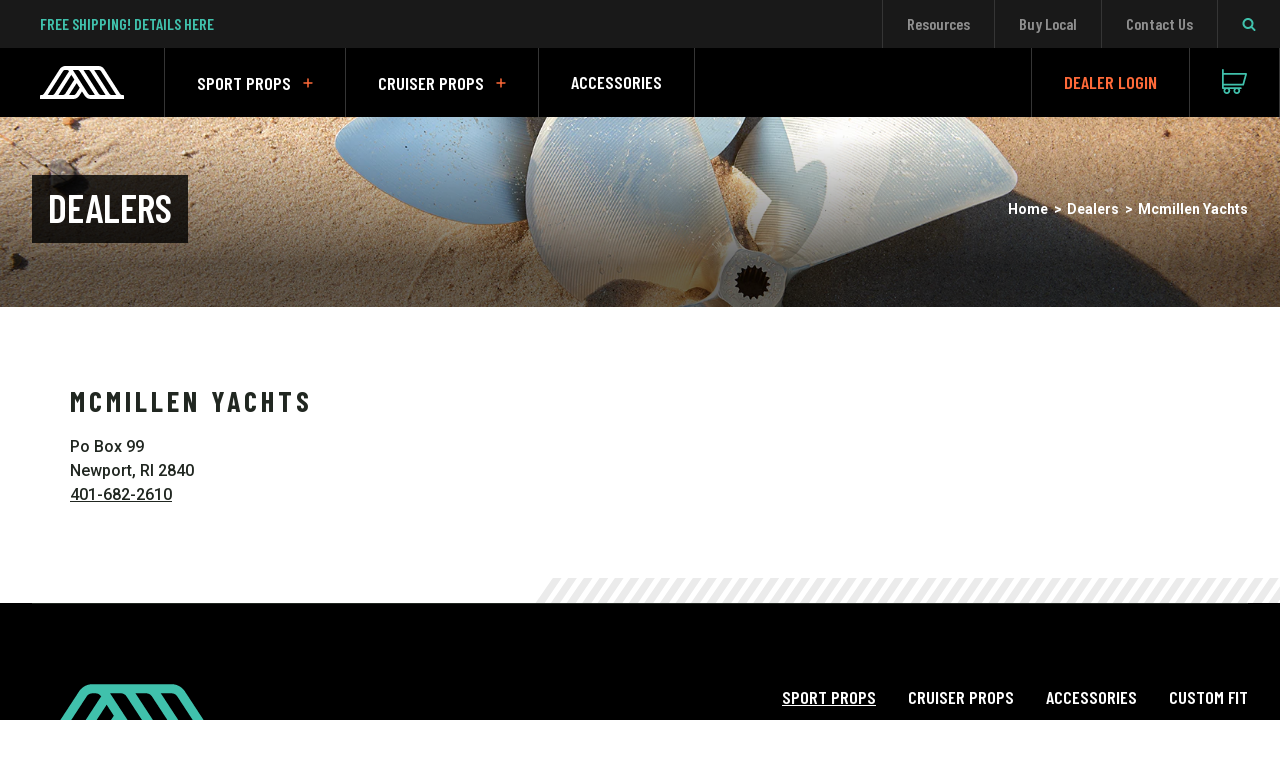

--- FILE ---
content_type: text/html; charset=utf-8
request_url: https://acmemarine.com/blogs/dealers/mcmillen-yachts
body_size: 21313
content:






<!doctype html>
<!--[if IE 9]> <html class="ie9 no-js supports-no-cookies" lang="en"> <![endif]-->
<!-- [if (gt IE 9)|!(IE)]><! -->
<html class="no-js supports-no-cookies" lang="en">
  <!-- <![endif] -->
  <head>
   

    <!-- Google Tag Manager -->
    <script>
      (function(w,d,s,l,i){w[l]=w[l]||[];w[l].push({'gtm.start':
      new Date().getTime(),event:'gtm.js'});var f=d.getElementsByTagName(s)[0],
      j=d.createElement(s),dl=l!='dataLayer'?'&l='+l:'';j.async=true;j.src=
      'https://www.googletagmanager.com/gtm.js?id='+i+dl;f.parentNode.insertBefore(j,f);
      })(window,document,'script','dataLayer','GTM-PCJ3SM9N');
    </script>
    <!-- End Google Tag Manager -->

    <meta charset="utf-8">
    <meta http-equiv="X-UA-Compatible" content="IE=edge">
    
    
      <meta name="viewport" content="width=device-width,initial-scale=1">
    
    <meta name="theme-color" content="#000">
    <link rel="canonical" href="https://acmemarine.com/blogs/dealers/mcmillen-yachts">

    
      <link rel="shortcut icon" href="//acmemarine.com/cdn/shop/files/acme-favicon_32x32.png?v=1613159883" type="image/png">
    

    
    <title>
    Mcmillen Yachts
    
    
    
      &ndash; ACME Marine
    
  </title>

    

    <!-- Google Tag Manager -->
<script>(function(w,d,s,l,i){w[l]=w[l]||[];w[l].push({'gtm.start':
new Date().getTime(),event:'gtm.js'});var f=d.getElementsByTagName(s)[0],
j=d.createElement(s),dl=l!='dataLayer'?'&l='+l:'';j.async=true;j.src=
'https://www.googletagmanager.com/gtm.js?id='+i+dl;f.parentNode.insertBefore(j,f);
})(window,document,'script','dataLayer','GTM-MNW6JVV');</script>
<!-- End Google Tag Manager -->

<meta name="google-site-verification" content="8dcbYIQZrTqncj199_Jbr0mO0w5Jj2vQ8dkUptLpICA" />

    
<meta property="og:site_name" content="ACME Marine">
<meta property="og:url" content="https://acmemarine.com/blogs/dealers/mcmillen-yachts">
<meta property="og:title" content="Mcmillen Yachts">
<meta property="og:type" content="website">
<meta property="og:description" content="Our premium boat propellers are engineered in the USA and fit Nautique, Malibu, Centurion, Mastercraft boats & more.">


<meta name="twitter:site" content="@">
<meta name="twitter:card" content="summary_large_image">
<meta name="twitter:title" content="Mcmillen Yachts">
<meta name="twitter:description" content="Our premium boat propellers are engineered in the USA and fit Nautique, Malibu, Centurion, Mastercraft boats & more.">


    <link href="//acmemarine.com/cdn/shop/t/17/assets/theme.scss.css?v=83020002206767244571748328646" rel="stylesheet" type="text/css" media="all" />
    <link href="//acmemarine.com/cdn/shop/t/17/assets/custom.css?v=148269275690688674241748328646" rel="stylesheet" type="text/css" media="all" />

    <script>
      document.documentElement.className = document.documentElement.className.replace('no-js', 'js');

      var motionQuery = matchMedia('(prefers-reduced-motion)');
      function handleReduceMotion() {
        document.documentElement.className += motionQuery.matches ? ' reduced-motion' : '';
      }
      handleReduceMotion();

      window.theme = {
        strings: {
          addToCart: "Add to Cart",
          soldOut: "Sold Out",
          unavailable: "Unavailable"
        },
        moneyFormat: "${{amount}}"
      };
    </script>

    <!-- Google Fonts -->
<link href="https://fonts.googleapis.com/css?family=Barlow+Condensed:600,700|Roboto:400,500,700" rel="stylesheet">

    

    <script
      src="https://ig.instant-tokens.com/users/cd574686-9424-40fd-b41c-378c376d8e19/instagram/17841405706884926/token.js?userSecret=bmogvhyou9ynke8qo78r"
    ></script>
    <!-- [if (gt IE 9)|!(IE)]><! -->
    <script src="//acmemarine.com/cdn/shop/t/17/assets/vendor.js?v=31052169370595766261748328646" defer="defer"></script>
    <!-- <![endif] -->
    <!--[if lt IE 9]> <script src="//acmemarine.com/cdn/shop/t/17/assets/vendor.js?v=31052169370595766261748328646"></script> <![endif]-->

    <!-- [if (gt IE 9)|!(IE)]><! -->
    <script src="//acmemarine.com/cdn/shop/t/17/assets/theme.js?v=07312023&v=96934934683803252421748329200" defer="defer"></script>
    <!-- <![endif] -->
    <!--[if lt IE 9]> <script src="//acmemarine.com/cdn/shop/t/17/assets/theme.js?v=96934934683803252421748329200"></script> <![endif]-->

    <script>window.performance && window.performance.mark && window.performance.mark('shopify.content_for_header.start');</script><meta name="google-site-verification" content="ct4UTAcK-23IGJeSq9LsBzA0yIHfQE8j-x6fvU9oFv4">
<meta id="shopify-digital-wallet" name="shopify-digital-wallet" content="/24601219/digital_wallets/dialog">
<meta name="shopify-checkout-api-token" content="6fbf3d4e6253eab31a16eee30bceab0e">
<link rel="alternate" type="application/atom+xml" title="Feed" href="/blogs/dealers.atom" />
<script async="async" src="/checkouts/internal/preloads.js?locale=en-US"></script>
<link rel="preconnect" href="https://shop.app" crossorigin="anonymous">
<script async="async" src="https://shop.app/checkouts/internal/preloads.js?locale=en-US&shop_id=24601219" crossorigin="anonymous"></script>
<script id="apple-pay-shop-capabilities" type="application/json">{"shopId":24601219,"countryCode":"US","currencyCode":"USD","merchantCapabilities":["supports3DS"],"merchantId":"gid:\/\/shopify\/Shop\/24601219","merchantName":"ACME Marine","requiredBillingContactFields":["postalAddress","email","phone"],"requiredShippingContactFields":["postalAddress","email","phone"],"shippingType":"shipping","supportedNetworks":["visa","masterCard","amex","discover","elo","jcb"],"total":{"type":"pending","label":"ACME Marine","amount":"1.00"},"shopifyPaymentsEnabled":true,"supportsSubscriptions":true}</script>
<script id="shopify-features" type="application/json">{"accessToken":"6fbf3d4e6253eab31a16eee30bceab0e","betas":["rich-media-storefront-analytics"],"domain":"acmemarine.com","predictiveSearch":true,"shopId":24601219,"locale":"en"}</script>
<script>var Shopify = Shopify || {};
Shopify.shop = "acmemarine.myshopify.com";
Shopify.locale = "en";
Shopify.currency = {"active":"USD","rate":"1.0"};
Shopify.country = "US";
Shopify.theme = {"name":"ACME New With Dashboard | Custom Fit Updated","id":145376968885,"schema_name":"ACME Marine","schema_version":"1.1.0","theme_store_id":null,"role":"main"};
Shopify.theme.handle = "null";
Shopify.theme.style = {"id":null,"handle":null};
Shopify.cdnHost = "acmemarine.com/cdn";
Shopify.routes = Shopify.routes || {};
Shopify.routes.root = "/";</script>
<script type="module">!function(o){(o.Shopify=o.Shopify||{}).modules=!0}(window);</script>
<script>!function(o){function n(){var o=[];function n(){o.push(Array.prototype.slice.apply(arguments))}return n.q=o,n}var t=o.Shopify=o.Shopify||{};t.loadFeatures=n(),t.autoloadFeatures=n()}(window);</script>
<script>
  window.ShopifyPay = window.ShopifyPay || {};
  window.ShopifyPay.apiHost = "shop.app\/pay";
  window.ShopifyPay.redirectState = null;
</script>
<script id="shop-js-analytics" type="application/json">{"pageType":"article"}</script>
<script defer="defer" async type="module" src="//acmemarine.com/cdn/shopifycloud/shop-js/modules/v2/client.init-shop-cart-sync_C5BV16lS.en.esm.js"></script>
<script defer="defer" async type="module" src="//acmemarine.com/cdn/shopifycloud/shop-js/modules/v2/chunk.common_CygWptCX.esm.js"></script>
<script type="module">
  await import("//acmemarine.com/cdn/shopifycloud/shop-js/modules/v2/client.init-shop-cart-sync_C5BV16lS.en.esm.js");
await import("//acmemarine.com/cdn/shopifycloud/shop-js/modules/v2/chunk.common_CygWptCX.esm.js");

  window.Shopify.SignInWithShop?.initShopCartSync?.({"fedCMEnabled":true,"windoidEnabled":true});

</script>
<script>
  window.Shopify = window.Shopify || {};
  if (!window.Shopify.featureAssets) window.Shopify.featureAssets = {};
  window.Shopify.featureAssets['shop-js'] = {"shop-cart-sync":["modules/v2/client.shop-cart-sync_ZFArdW7E.en.esm.js","modules/v2/chunk.common_CygWptCX.esm.js"],"init-fed-cm":["modules/v2/client.init-fed-cm_CmiC4vf6.en.esm.js","modules/v2/chunk.common_CygWptCX.esm.js"],"shop-button":["modules/v2/client.shop-button_tlx5R9nI.en.esm.js","modules/v2/chunk.common_CygWptCX.esm.js"],"shop-cash-offers":["modules/v2/client.shop-cash-offers_DOA2yAJr.en.esm.js","modules/v2/chunk.common_CygWptCX.esm.js","modules/v2/chunk.modal_D71HUcav.esm.js"],"init-windoid":["modules/v2/client.init-windoid_sURxWdc1.en.esm.js","modules/v2/chunk.common_CygWptCX.esm.js"],"shop-toast-manager":["modules/v2/client.shop-toast-manager_ClPi3nE9.en.esm.js","modules/v2/chunk.common_CygWptCX.esm.js"],"init-shop-email-lookup-coordinator":["modules/v2/client.init-shop-email-lookup-coordinator_B8hsDcYM.en.esm.js","modules/v2/chunk.common_CygWptCX.esm.js"],"init-shop-cart-sync":["modules/v2/client.init-shop-cart-sync_C5BV16lS.en.esm.js","modules/v2/chunk.common_CygWptCX.esm.js"],"avatar":["modules/v2/client.avatar_BTnouDA3.en.esm.js"],"pay-button":["modules/v2/client.pay-button_FdsNuTd3.en.esm.js","modules/v2/chunk.common_CygWptCX.esm.js"],"init-customer-accounts":["modules/v2/client.init-customer-accounts_DxDtT_ad.en.esm.js","modules/v2/client.shop-login-button_C5VAVYt1.en.esm.js","modules/v2/chunk.common_CygWptCX.esm.js","modules/v2/chunk.modal_D71HUcav.esm.js"],"init-shop-for-new-customer-accounts":["modules/v2/client.init-shop-for-new-customer-accounts_ChsxoAhi.en.esm.js","modules/v2/client.shop-login-button_C5VAVYt1.en.esm.js","modules/v2/chunk.common_CygWptCX.esm.js","modules/v2/chunk.modal_D71HUcav.esm.js"],"shop-login-button":["modules/v2/client.shop-login-button_C5VAVYt1.en.esm.js","modules/v2/chunk.common_CygWptCX.esm.js","modules/v2/chunk.modal_D71HUcav.esm.js"],"init-customer-accounts-sign-up":["modules/v2/client.init-customer-accounts-sign-up_CPSyQ0Tj.en.esm.js","modules/v2/client.shop-login-button_C5VAVYt1.en.esm.js","modules/v2/chunk.common_CygWptCX.esm.js","modules/v2/chunk.modal_D71HUcav.esm.js"],"shop-follow-button":["modules/v2/client.shop-follow-button_Cva4Ekp9.en.esm.js","modules/v2/chunk.common_CygWptCX.esm.js","modules/v2/chunk.modal_D71HUcav.esm.js"],"checkout-modal":["modules/v2/client.checkout-modal_BPM8l0SH.en.esm.js","modules/v2/chunk.common_CygWptCX.esm.js","modules/v2/chunk.modal_D71HUcav.esm.js"],"lead-capture":["modules/v2/client.lead-capture_Bi8yE_yS.en.esm.js","modules/v2/chunk.common_CygWptCX.esm.js","modules/v2/chunk.modal_D71HUcav.esm.js"],"shop-login":["modules/v2/client.shop-login_D6lNrXab.en.esm.js","modules/v2/chunk.common_CygWptCX.esm.js","modules/v2/chunk.modal_D71HUcav.esm.js"],"payment-terms":["modules/v2/client.payment-terms_CZxnsJam.en.esm.js","modules/v2/chunk.common_CygWptCX.esm.js","modules/v2/chunk.modal_D71HUcav.esm.js"]};
</script>
<script>(function() {
  var isLoaded = false;
  function asyncLoad() {
    if (isLoaded) return;
    isLoaded = true;
    var urls = ["https:\/\/chimpstatic.com\/mcjs-connected\/js\/users\/43dc9902547f127206e1903f0\/dbf3f161b029a91508ebc06ea.js?shop=acmemarine.myshopify.com"];
    for (var i = 0; i < urls.length; i++) {
      var s = document.createElement('script');
      s.type = 'text/javascript';
      s.async = true;
      s.src = urls[i];
      var x = document.getElementsByTagName('script')[0];
      x.parentNode.insertBefore(s, x);
    }
  };
  if(window.attachEvent) {
    window.attachEvent('onload', asyncLoad);
  } else {
    window.addEventListener('load', asyncLoad, false);
  }
})();</script>
<script id="__st">var __st={"a":24601219,"offset":-18000,"reqid":"5f022276-7fd7-46e6-9c7d-5711004e6f4e-1768832908","pageurl":"acmemarine.com\/blogs\/dealers\/mcmillen-yachts","s":"articles-29177675822","u":"528fea35ca94","p":"article","rtyp":"article","rid":29177675822};</script>
<script>window.ShopifyPaypalV4VisibilityTracking = true;</script>
<script id="captcha-bootstrap">!function(){'use strict';const t='contact',e='account',n='new_comment',o=[[t,t],['blogs',n],['comments',n],[t,'customer']],c=[[e,'customer_login'],[e,'guest_login'],[e,'recover_customer_password'],[e,'create_customer']],r=t=>t.map((([t,e])=>`form[action*='/${t}']:not([data-nocaptcha='true']) input[name='form_type'][value='${e}']`)).join(','),a=t=>()=>t?[...document.querySelectorAll(t)].map((t=>t.form)):[];function s(){const t=[...o],e=r(t);return a(e)}const i='password',u='form_key',d=['recaptcha-v3-token','g-recaptcha-response','h-captcha-response',i],f=()=>{try{return window.sessionStorage}catch{return}},m='__shopify_v',_=t=>t.elements[u];function p(t,e,n=!1){try{const o=window.sessionStorage,c=JSON.parse(o.getItem(e)),{data:r}=function(t){const{data:e,action:n}=t;return t[m]||n?{data:e,action:n}:{data:t,action:n}}(c);for(const[e,n]of Object.entries(r))t.elements[e]&&(t.elements[e].value=n);n&&o.removeItem(e)}catch(o){console.error('form repopulation failed',{error:o})}}const l='form_type',E='cptcha';function T(t){t.dataset[E]=!0}const w=window,h=w.document,L='Shopify',v='ce_forms',y='captcha';let A=!1;((t,e)=>{const n=(g='f06e6c50-85a8-45c8-87d0-21a2b65856fe',I='https://cdn.shopify.com/shopifycloud/storefront-forms-hcaptcha/ce_storefront_forms_captcha_hcaptcha.v1.5.2.iife.js',D={infoText:'Protected by hCaptcha',privacyText:'Privacy',termsText:'Terms'},(t,e,n)=>{const o=w[L][v],c=o.bindForm;if(c)return c(t,g,e,D).then(n);var r;o.q.push([[t,g,e,D],n]),r=I,A||(h.body.append(Object.assign(h.createElement('script'),{id:'captcha-provider',async:!0,src:r})),A=!0)});var g,I,D;w[L]=w[L]||{},w[L][v]=w[L][v]||{},w[L][v].q=[],w[L][y]=w[L][y]||{},w[L][y].protect=function(t,e){n(t,void 0,e),T(t)},Object.freeze(w[L][y]),function(t,e,n,w,h,L){const[v,y,A,g]=function(t,e,n){const i=e?o:[],u=t?c:[],d=[...i,...u],f=r(d),m=r(i),_=r(d.filter((([t,e])=>n.includes(e))));return[a(f),a(m),a(_),s()]}(w,h,L),I=t=>{const e=t.target;return e instanceof HTMLFormElement?e:e&&e.form},D=t=>v().includes(t);t.addEventListener('submit',(t=>{const e=I(t);if(!e)return;const n=D(e)&&!e.dataset.hcaptchaBound&&!e.dataset.recaptchaBound,o=_(e),c=g().includes(e)&&(!o||!o.value);(n||c)&&t.preventDefault(),c&&!n&&(function(t){try{if(!f())return;!function(t){const e=f();if(!e)return;const n=_(t);if(!n)return;const o=n.value;o&&e.removeItem(o)}(t);const e=Array.from(Array(32),(()=>Math.random().toString(36)[2])).join('');!function(t,e){_(t)||t.append(Object.assign(document.createElement('input'),{type:'hidden',name:u})),t.elements[u].value=e}(t,e),function(t,e){const n=f();if(!n)return;const o=[...t.querySelectorAll(`input[type='${i}']`)].map((({name:t})=>t)),c=[...d,...o],r={};for(const[a,s]of new FormData(t).entries())c.includes(a)||(r[a]=s);n.setItem(e,JSON.stringify({[m]:1,action:t.action,data:r}))}(t,e)}catch(e){console.error('failed to persist form',e)}}(e),e.submit())}));const S=(t,e)=>{t&&!t.dataset[E]&&(n(t,e.some((e=>e===t))),T(t))};for(const o of['focusin','change'])t.addEventListener(o,(t=>{const e=I(t);D(e)&&S(e,y())}));const B=e.get('form_key'),M=e.get(l),P=B&&M;t.addEventListener('DOMContentLoaded',(()=>{const t=y();if(P)for(const e of t)e.elements[l].value===M&&p(e,B);[...new Set([...A(),...v().filter((t=>'true'===t.dataset.shopifyCaptcha))])].forEach((e=>S(e,t)))}))}(h,new URLSearchParams(w.location.search),n,t,e,['guest_login'])})(!0,!0)}();</script>
<script integrity="sha256-4kQ18oKyAcykRKYeNunJcIwy7WH5gtpwJnB7kiuLZ1E=" data-source-attribution="shopify.loadfeatures" defer="defer" src="//acmemarine.com/cdn/shopifycloud/storefront/assets/storefront/load_feature-a0a9edcb.js" crossorigin="anonymous"></script>
<script crossorigin="anonymous" defer="defer" src="//acmemarine.com/cdn/shopifycloud/storefront/assets/shopify_pay/storefront-65b4c6d7.js?v=20250812"></script>
<script data-source-attribution="shopify.dynamic_checkout.dynamic.init">var Shopify=Shopify||{};Shopify.PaymentButton=Shopify.PaymentButton||{isStorefrontPortableWallets:!0,init:function(){window.Shopify.PaymentButton.init=function(){};var t=document.createElement("script");t.src="https://acmemarine.com/cdn/shopifycloud/portable-wallets/latest/portable-wallets.en.js",t.type="module",document.head.appendChild(t)}};
</script>
<script data-source-attribution="shopify.dynamic_checkout.buyer_consent">
  function portableWalletsHideBuyerConsent(e){var t=document.getElementById("shopify-buyer-consent"),n=document.getElementById("shopify-subscription-policy-button");t&&n&&(t.classList.add("hidden"),t.setAttribute("aria-hidden","true"),n.removeEventListener("click",e))}function portableWalletsShowBuyerConsent(e){var t=document.getElementById("shopify-buyer-consent"),n=document.getElementById("shopify-subscription-policy-button");t&&n&&(t.classList.remove("hidden"),t.removeAttribute("aria-hidden"),n.addEventListener("click",e))}window.Shopify?.PaymentButton&&(window.Shopify.PaymentButton.hideBuyerConsent=portableWalletsHideBuyerConsent,window.Shopify.PaymentButton.showBuyerConsent=portableWalletsShowBuyerConsent);
</script>
<script data-source-attribution="shopify.dynamic_checkout.cart.bootstrap">document.addEventListener("DOMContentLoaded",(function(){function t(){return document.querySelector("shopify-accelerated-checkout-cart, shopify-accelerated-checkout")}if(t())Shopify.PaymentButton.init();else{new MutationObserver((function(e,n){t()&&(Shopify.PaymentButton.init(),n.disconnect())})).observe(document.body,{childList:!0,subtree:!0})}}));
</script>
<script id='scb4127' type='text/javascript' async='' src='https://acmemarine.com/cdn/shopifycloud/privacy-banner/storefront-banner.js'></script><link id="shopify-accelerated-checkout-styles" rel="stylesheet" media="screen" href="https://acmemarine.com/cdn/shopifycloud/portable-wallets/latest/accelerated-checkout-backwards-compat.css" crossorigin="anonymous">
<style id="shopify-accelerated-checkout-cart">
        #shopify-buyer-consent {
  margin-top: 1em;
  display: inline-block;
  width: 100%;
}

#shopify-buyer-consent.hidden {
  display: none;
}

#shopify-subscription-policy-button {
  background: none;
  border: none;
  padding: 0;
  text-decoration: underline;
  font-size: inherit;
  cursor: pointer;
}

#shopify-subscription-policy-button::before {
  box-shadow: none;
}

      </style>

<script>window.performance && window.performance.mark && window.performance.mark('shopify.content_for_header.end');</script>
    
<script>window.BOLD = window.BOLD || {};
    window.BOLD.common = window.BOLD.common || {};
    window.BOLD.common.Shopify = window.BOLD.common.Shopify || {};
    window.BOLD.common.Shopify.shop = {
      domain: 'acmemarine.com',
      permanent_domain: 'acmemarine.myshopify.com',
      url: 'https://acmemarine.com',
      secure_url: 'https://acmemarine.com',
      money_format: "${{amount}}",
      currency: "USD"
    };
    window.BOLD.common.Shopify.customer = {
      id: null,
      tags: null,
    };
    window.BOLD.common.Shopify.cart = {"note":null,"attributes":{},"original_total_price":0,"total_price":0,"total_discount":0,"total_weight":0.0,"item_count":0,"items":[],"requires_shipping":false,"currency":"USD","items_subtotal_price":0,"cart_level_discount_applications":[],"checkout_charge_amount":0};
    window.BOLD.common.template = 'article';window.BOLD.common.Shopify.formatMoney = function(money, format) {
        function n(t, e) {
            return "undefined" == typeof t ? e : t
        }
        function r(t, e, r, i) {
            if (e = n(e, 2),
                r = n(r, ","),
                i = n(i, "."),
            isNaN(t) || null == t)
                return 0;
            t = (t / 100).toFixed(e);
            var o = t.split(".")
                , a = o[0].replace(/(\d)(?=(\d\d\d)+(?!\d))/g, "$1" + r)
                , s = o[1] ? i + o[1] : "";
            return a + s
        }
        "string" == typeof money && (money = money.replace(".", ""));
        var i = ""
            , o = /\{\{\s*(\w+)\s*\}\}/
            , a = format || window.BOLD.common.Shopify.shop.money_format || window.Shopify.money_format || "$ {{ amount }}";
        switch (a.match(o)[1]) {
            case "amount":
                i = r(money, 2, ",", ".");
                break;
            case "amount_no_decimals":
                i = r(money, 0, ",", ".");
                break;
            case "amount_with_comma_separator":
                i = r(money, 2, ".", ",");
                break;
            case "amount_no_decimals_with_comma_separator":
                i = r(money, 0, ".", ",");
                break;
            case "amount_with_space_separator":
                i = r(money, 2, " ", ",");
                break;
            case "amount_no_decimals_with_space_separator":
                i = r(money, 0, " ", ",");
                break;
            case "amount_with_apostrophe_separator":
                i = r(money, 2, "'", ".");
                break;
        }
        return a.replace(o, i);
    };
    window.BOLD.common.Shopify.saveProduct = function (handle, product, productData) {
      if (typeof handle === 'string' && typeof window.BOLD.common.Shopify.products[handle] === 'undefined') {
        if (typeof product === 'number') {
          window.BOLD.common.Shopify.handles[product] = handle;
          product = { id: product, product: productData };
        }
        window.BOLD.common.Shopify.products[handle] = product;
      }
    };
    window.BOLD.common.Shopify.saveVariant = function (variant_id, variant) {
      if (typeof variant_id === 'number' && typeof window.BOLD.common.Shopify.variants[variant_id] === 'undefined') {
        window.BOLD.common.Shopify.variants[variant_id] = variant;
      }
    };window.BOLD.common.Shopify.products = window.BOLD.common.Shopify.products || {};
    window.BOLD.common.Shopify.variants = window.BOLD.common.Shopify.variants || {};
    window.BOLD.common.Shopify.handles = window.BOLD.common.Shopify.handles || {};window.BOLD.common.Shopify.saveProduct(null, null, null);window.BOLD.apps_installed = {"Brain":1,"Product Upsell":3} || {};window.BOLD.common.Shopify.metafields = window.BOLD.common.Shopify.metafields || {};window.BOLD.common.Shopify.metafields["bold_rp"] = {};window.BOLD.common.Shopify.metafields["bold_csp_defaults"] = {};</script>
<link href="//acmemarine.com/cdn/shop/t/17/assets/bold-upsell.css?v=11060175290955468351748328646" rel="stylesheet" type="text/css" media="all" />
<link href="//acmemarine.com/cdn/shop/t/17/assets/bold-upsell-custom.css?v=337393655032657471748328646" rel="stylesheet" type="text/css" media="all" />
    <meta name="google-site-verification" content="ct4UTAcK-23IGJeSq9LsBzA0yIHfQE8j-x6fvU9oFv4">
  <meta property="og:image" content="https://cdn.shopify.com/s/files/1/2460/1219/files/acme-logo-white.png?height=628&pad_color=fff&v=1613160341&width=1200" />
<meta property="og:image:secure_url" content="https://cdn.shopify.com/s/files/1/2460/1219/files/acme-logo-white.png?height=628&pad_color=fff&v=1613160341&width=1200" />
<meta property="og:image:width" content="1200" />
<meta property="og:image:height" content="628" />
<meta property="og:image:alt" content="Acme Marine" />
<link href="https://monorail-edge.shopifysvc.com" rel="dns-prefetch">
<script>(function(){if ("sendBeacon" in navigator && "performance" in window) {try {var session_token_from_headers = performance.getEntriesByType('navigation')[0].serverTiming.find(x => x.name == '_s').description;} catch {var session_token_from_headers = undefined;}var session_cookie_matches = document.cookie.match(/_shopify_s=([^;]*)/);var session_token_from_cookie = session_cookie_matches && session_cookie_matches.length === 2 ? session_cookie_matches[1] : "";var session_token = session_token_from_headers || session_token_from_cookie || "";function handle_abandonment_event(e) {var entries = performance.getEntries().filter(function(entry) {return /monorail-edge.shopifysvc.com/.test(entry.name);});if (!window.abandonment_tracked && entries.length === 0) {window.abandonment_tracked = true;var currentMs = Date.now();var navigation_start = performance.timing.navigationStart;var payload = {shop_id: 24601219,url: window.location.href,navigation_start,duration: currentMs - navigation_start,session_token,page_type: "article"};window.navigator.sendBeacon("https://monorail-edge.shopifysvc.com/v1/produce", JSON.stringify({schema_id: "online_store_buyer_site_abandonment/1.1",payload: payload,metadata: {event_created_at_ms: currentMs,event_sent_at_ms: currentMs}}));}}window.addEventListener('pagehide', handle_abandonment_event);}}());</script>
<script id="web-pixels-manager-setup">(function e(e,d,r,n,o){if(void 0===o&&(o={}),!Boolean(null===(a=null===(i=window.Shopify)||void 0===i?void 0:i.analytics)||void 0===a?void 0:a.replayQueue)){var i,a;window.Shopify=window.Shopify||{};var t=window.Shopify;t.analytics=t.analytics||{};var s=t.analytics;s.replayQueue=[],s.publish=function(e,d,r){return s.replayQueue.push([e,d,r]),!0};try{self.performance.mark("wpm:start")}catch(e){}var l=function(){var e={modern:/Edge?\/(1{2}[4-9]|1[2-9]\d|[2-9]\d{2}|\d{4,})\.\d+(\.\d+|)|Firefox\/(1{2}[4-9]|1[2-9]\d|[2-9]\d{2}|\d{4,})\.\d+(\.\d+|)|Chrom(ium|e)\/(9{2}|\d{3,})\.\d+(\.\d+|)|(Maci|X1{2}).+ Version\/(15\.\d+|(1[6-9]|[2-9]\d|\d{3,})\.\d+)([,.]\d+|)( \(\w+\)|)( Mobile\/\w+|) Safari\/|Chrome.+OPR\/(9{2}|\d{3,})\.\d+\.\d+|(CPU[ +]OS|iPhone[ +]OS|CPU[ +]iPhone|CPU IPhone OS|CPU iPad OS)[ +]+(15[._]\d+|(1[6-9]|[2-9]\d|\d{3,})[._]\d+)([._]\d+|)|Android:?[ /-](13[3-9]|1[4-9]\d|[2-9]\d{2}|\d{4,})(\.\d+|)(\.\d+|)|Android.+Firefox\/(13[5-9]|1[4-9]\d|[2-9]\d{2}|\d{4,})\.\d+(\.\d+|)|Android.+Chrom(ium|e)\/(13[3-9]|1[4-9]\d|[2-9]\d{2}|\d{4,})\.\d+(\.\d+|)|SamsungBrowser\/([2-9]\d|\d{3,})\.\d+/,legacy:/Edge?\/(1[6-9]|[2-9]\d|\d{3,})\.\d+(\.\d+|)|Firefox\/(5[4-9]|[6-9]\d|\d{3,})\.\d+(\.\d+|)|Chrom(ium|e)\/(5[1-9]|[6-9]\d|\d{3,})\.\d+(\.\d+|)([\d.]+$|.*Safari\/(?![\d.]+ Edge\/[\d.]+$))|(Maci|X1{2}).+ Version\/(10\.\d+|(1[1-9]|[2-9]\d|\d{3,})\.\d+)([,.]\d+|)( \(\w+\)|)( Mobile\/\w+|) Safari\/|Chrome.+OPR\/(3[89]|[4-9]\d|\d{3,})\.\d+\.\d+|(CPU[ +]OS|iPhone[ +]OS|CPU[ +]iPhone|CPU IPhone OS|CPU iPad OS)[ +]+(10[._]\d+|(1[1-9]|[2-9]\d|\d{3,})[._]\d+)([._]\d+|)|Android:?[ /-](13[3-9]|1[4-9]\d|[2-9]\d{2}|\d{4,})(\.\d+|)(\.\d+|)|Mobile Safari.+OPR\/([89]\d|\d{3,})\.\d+\.\d+|Android.+Firefox\/(13[5-9]|1[4-9]\d|[2-9]\d{2}|\d{4,})\.\d+(\.\d+|)|Android.+Chrom(ium|e)\/(13[3-9]|1[4-9]\d|[2-9]\d{2}|\d{4,})\.\d+(\.\d+|)|Android.+(UC? ?Browser|UCWEB|U3)[ /]?(15\.([5-9]|\d{2,})|(1[6-9]|[2-9]\d|\d{3,})\.\d+)\.\d+|SamsungBrowser\/(5\.\d+|([6-9]|\d{2,})\.\d+)|Android.+MQ{2}Browser\/(14(\.(9|\d{2,})|)|(1[5-9]|[2-9]\d|\d{3,})(\.\d+|))(\.\d+|)|K[Aa][Ii]OS\/(3\.\d+|([4-9]|\d{2,})\.\d+)(\.\d+|)/},d=e.modern,r=e.legacy,n=navigator.userAgent;return n.match(d)?"modern":n.match(r)?"legacy":"unknown"}(),u="modern"===l?"modern":"legacy",c=(null!=n?n:{modern:"",legacy:""})[u],f=function(e){return[e.baseUrl,"/wpm","/b",e.hashVersion,"modern"===e.buildTarget?"m":"l",".js"].join("")}({baseUrl:d,hashVersion:r,buildTarget:u}),m=function(e){var d=e.version,r=e.bundleTarget,n=e.surface,o=e.pageUrl,i=e.monorailEndpoint;return{emit:function(e){var a=e.status,t=e.errorMsg,s=(new Date).getTime(),l=JSON.stringify({metadata:{event_sent_at_ms:s},events:[{schema_id:"web_pixels_manager_load/3.1",payload:{version:d,bundle_target:r,page_url:o,status:a,surface:n,error_msg:t},metadata:{event_created_at_ms:s}}]});if(!i)return console&&console.warn&&console.warn("[Web Pixels Manager] No Monorail endpoint provided, skipping logging."),!1;try{return self.navigator.sendBeacon.bind(self.navigator)(i,l)}catch(e){}var u=new XMLHttpRequest;try{return u.open("POST",i,!0),u.setRequestHeader("Content-Type","text/plain"),u.send(l),!0}catch(e){return console&&console.warn&&console.warn("[Web Pixels Manager] Got an unhandled error while logging to Monorail."),!1}}}}({version:r,bundleTarget:l,surface:e.surface,pageUrl:self.location.href,monorailEndpoint:e.monorailEndpoint});try{o.browserTarget=l,function(e){var d=e.src,r=e.async,n=void 0===r||r,o=e.onload,i=e.onerror,a=e.sri,t=e.scriptDataAttributes,s=void 0===t?{}:t,l=document.createElement("script"),u=document.querySelector("head"),c=document.querySelector("body");if(l.async=n,l.src=d,a&&(l.integrity=a,l.crossOrigin="anonymous"),s)for(var f in s)if(Object.prototype.hasOwnProperty.call(s,f))try{l.dataset[f]=s[f]}catch(e){}if(o&&l.addEventListener("load",o),i&&l.addEventListener("error",i),u)u.appendChild(l);else{if(!c)throw new Error("Did not find a head or body element to append the script");c.appendChild(l)}}({src:f,async:!0,onload:function(){if(!function(){var e,d;return Boolean(null===(d=null===(e=window.Shopify)||void 0===e?void 0:e.analytics)||void 0===d?void 0:d.initialized)}()){var d=window.webPixelsManager.init(e)||void 0;if(d){var r=window.Shopify.analytics;r.replayQueue.forEach((function(e){var r=e[0],n=e[1],o=e[2];d.publishCustomEvent(r,n,o)})),r.replayQueue=[],r.publish=d.publishCustomEvent,r.visitor=d.visitor,r.initialized=!0}}},onerror:function(){return m.emit({status:"failed",errorMsg:"".concat(f," has failed to load")})},sri:function(e){var d=/^sha384-[A-Za-z0-9+/=]+$/;return"string"==typeof e&&d.test(e)}(c)?c:"",scriptDataAttributes:o}),m.emit({status:"loading"})}catch(e){m.emit({status:"failed",errorMsg:(null==e?void 0:e.message)||"Unknown error"})}}})({shopId: 24601219,storefrontBaseUrl: "https://acmemarine.com",extensionsBaseUrl: "https://extensions.shopifycdn.com/cdn/shopifycloud/web-pixels-manager",monorailEndpoint: "https://monorail-edge.shopifysvc.com/unstable/produce_batch",surface: "storefront-renderer",enabledBetaFlags: ["2dca8a86"],webPixelsConfigList: [{"id":"417005749","configuration":"{\"config\":\"{\\\"pixel_id\\\":\\\"G-T3VM3TJJ4F\\\",\\\"target_country\\\":\\\"US\\\",\\\"gtag_events\\\":[{\\\"type\\\":\\\"search\\\",\\\"action_label\\\":[\\\"G-T3VM3TJJ4F\\\",\\\"AW-10994964639\\\/0CfmCMeApawYEJ-x5_oo\\\"]},{\\\"type\\\":\\\"begin_checkout\\\",\\\"action_label\\\":[\\\"G-T3VM3TJJ4F\\\",\\\"AW-10994964639\\\/X7xtCM2ApawYEJ-x5_oo\\\"]},{\\\"type\\\":\\\"view_item\\\",\\\"action_label\\\":[\\\"G-T3VM3TJJ4F\\\",\\\"AW-10994964639\\\/xqPgCMSApawYEJ-x5_oo\\\",\\\"MC-V49HTK8GYE\\\"]},{\\\"type\\\":\\\"purchase\\\",\\\"action_label\\\":[\\\"G-T3VM3TJJ4F\\\",\\\"AW-10994964639\\\/q7smCL6ApawYEJ-x5_oo\\\",\\\"MC-V49HTK8GYE\\\"]},{\\\"type\\\":\\\"page_view\\\",\\\"action_label\\\":[\\\"G-T3VM3TJJ4F\\\",\\\"AW-10994964639\\\/5JVbCMGApawYEJ-x5_oo\\\",\\\"MC-V49HTK8GYE\\\"]},{\\\"type\\\":\\\"add_payment_info\\\",\\\"action_label\\\":[\\\"G-T3VM3TJJ4F\\\",\\\"AW-10994964639\\\/vWJcCNCApawYEJ-x5_oo\\\"]},{\\\"type\\\":\\\"add_to_cart\\\",\\\"action_label\\\":[\\\"G-T3VM3TJJ4F\\\",\\\"AW-10994964639\\\/w4mgCMqApawYEJ-x5_oo\\\"]}],\\\"enable_monitoring_mode\\\":false}\"}","eventPayloadVersion":"v1","runtimeContext":"OPEN","scriptVersion":"b2a88bafab3e21179ed38636efcd8a93","type":"APP","apiClientId":1780363,"privacyPurposes":[],"dataSharingAdjustments":{"protectedCustomerApprovalScopes":["read_customer_address","read_customer_email","read_customer_name","read_customer_personal_data","read_customer_phone"]}},{"id":"77299893","eventPayloadVersion":"v1","runtimeContext":"LAX","scriptVersion":"1","type":"CUSTOM","privacyPurposes":["ANALYTICS"],"name":"Google Analytics tag (migrated)"},{"id":"shopify-app-pixel","configuration":"{}","eventPayloadVersion":"v1","runtimeContext":"STRICT","scriptVersion":"0450","apiClientId":"shopify-pixel","type":"APP","privacyPurposes":["ANALYTICS","MARKETING"]},{"id":"shopify-custom-pixel","eventPayloadVersion":"v1","runtimeContext":"LAX","scriptVersion":"0450","apiClientId":"shopify-pixel","type":"CUSTOM","privacyPurposes":["ANALYTICS","MARKETING"]}],isMerchantRequest: false,initData: {"shop":{"name":"ACME Marine","paymentSettings":{"currencyCode":"USD"},"myshopifyDomain":"acmemarine.myshopify.com","countryCode":"US","storefrontUrl":"https:\/\/acmemarine.com"},"customer":null,"cart":null,"checkout":null,"productVariants":[],"purchasingCompany":null},},"https://acmemarine.com/cdn","fcfee988w5aeb613cpc8e4bc33m6693e112",{"modern":"","legacy":""},{"shopId":"24601219","storefrontBaseUrl":"https:\/\/acmemarine.com","extensionBaseUrl":"https:\/\/extensions.shopifycdn.com\/cdn\/shopifycloud\/web-pixels-manager","surface":"storefront-renderer","enabledBetaFlags":"[\"2dca8a86\"]","isMerchantRequest":"false","hashVersion":"fcfee988w5aeb613cpc8e4bc33m6693e112","publish":"custom","events":"[[\"page_viewed\",{}]]"});</script><script>
  window.ShopifyAnalytics = window.ShopifyAnalytics || {};
  window.ShopifyAnalytics.meta = window.ShopifyAnalytics.meta || {};
  window.ShopifyAnalytics.meta.currency = 'USD';
  var meta = {"page":{"pageType":"article","resourceType":"article","resourceId":29177675822,"requestId":"5f022276-7fd7-46e6-9c7d-5711004e6f4e-1768832908"}};
  for (var attr in meta) {
    window.ShopifyAnalytics.meta[attr] = meta[attr];
  }
</script>
<script class="analytics">
  (function () {
    var customDocumentWrite = function(content) {
      var jquery = null;

      if (window.jQuery) {
        jquery = window.jQuery;
      } else if (window.Checkout && window.Checkout.$) {
        jquery = window.Checkout.$;
      }

      if (jquery) {
        jquery('body').append(content);
      }
    };

    var hasLoggedConversion = function(token) {
      if (token) {
        return document.cookie.indexOf('loggedConversion=' + token) !== -1;
      }
      return false;
    }

    var setCookieIfConversion = function(token) {
      if (token) {
        var twoMonthsFromNow = new Date(Date.now());
        twoMonthsFromNow.setMonth(twoMonthsFromNow.getMonth() + 2);

        document.cookie = 'loggedConversion=' + token + '; expires=' + twoMonthsFromNow;
      }
    }

    var trekkie = window.ShopifyAnalytics.lib = window.trekkie = window.trekkie || [];
    if (trekkie.integrations) {
      return;
    }
    trekkie.methods = [
      'identify',
      'page',
      'ready',
      'track',
      'trackForm',
      'trackLink'
    ];
    trekkie.factory = function(method) {
      return function() {
        var args = Array.prototype.slice.call(arguments);
        args.unshift(method);
        trekkie.push(args);
        return trekkie;
      };
    };
    for (var i = 0; i < trekkie.methods.length; i++) {
      var key = trekkie.methods[i];
      trekkie[key] = trekkie.factory(key);
    }
    trekkie.load = function(config) {
      trekkie.config = config || {};
      trekkie.config.initialDocumentCookie = document.cookie;
      var first = document.getElementsByTagName('script')[0];
      var script = document.createElement('script');
      script.type = 'text/javascript';
      script.onerror = function(e) {
        var scriptFallback = document.createElement('script');
        scriptFallback.type = 'text/javascript';
        scriptFallback.onerror = function(error) {
                var Monorail = {
      produce: function produce(monorailDomain, schemaId, payload) {
        var currentMs = new Date().getTime();
        var event = {
          schema_id: schemaId,
          payload: payload,
          metadata: {
            event_created_at_ms: currentMs,
            event_sent_at_ms: currentMs
          }
        };
        return Monorail.sendRequest("https://" + monorailDomain + "/v1/produce", JSON.stringify(event));
      },
      sendRequest: function sendRequest(endpointUrl, payload) {
        // Try the sendBeacon API
        if (window && window.navigator && typeof window.navigator.sendBeacon === 'function' && typeof window.Blob === 'function' && !Monorail.isIos12()) {
          var blobData = new window.Blob([payload], {
            type: 'text/plain'
          });

          if (window.navigator.sendBeacon(endpointUrl, blobData)) {
            return true;
          } // sendBeacon was not successful

        } // XHR beacon

        var xhr = new XMLHttpRequest();

        try {
          xhr.open('POST', endpointUrl);
          xhr.setRequestHeader('Content-Type', 'text/plain');
          xhr.send(payload);
        } catch (e) {
          console.log(e);
        }

        return false;
      },
      isIos12: function isIos12() {
        return window.navigator.userAgent.lastIndexOf('iPhone; CPU iPhone OS 12_') !== -1 || window.navigator.userAgent.lastIndexOf('iPad; CPU OS 12_') !== -1;
      }
    };
    Monorail.produce('monorail-edge.shopifysvc.com',
      'trekkie_storefront_load_errors/1.1',
      {shop_id: 24601219,
      theme_id: 145376968885,
      app_name: "storefront",
      context_url: window.location.href,
      source_url: "//acmemarine.com/cdn/s/trekkie.storefront.cd680fe47e6c39ca5d5df5f0a32d569bc48c0f27.min.js"});

        };
        scriptFallback.async = true;
        scriptFallback.src = '//acmemarine.com/cdn/s/trekkie.storefront.cd680fe47e6c39ca5d5df5f0a32d569bc48c0f27.min.js';
        first.parentNode.insertBefore(scriptFallback, first);
      };
      script.async = true;
      script.src = '//acmemarine.com/cdn/s/trekkie.storefront.cd680fe47e6c39ca5d5df5f0a32d569bc48c0f27.min.js';
      first.parentNode.insertBefore(script, first);
    };
    trekkie.load(
      {"Trekkie":{"appName":"storefront","development":false,"defaultAttributes":{"shopId":24601219,"isMerchantRequest":null,"themeId":145376968885,"themeCityHash":"9452969258444797620","contentLanguage":"en","currency":"USD"},"isServerSideCookieWritingEnabled":true,"monorailRegion":"shop_domain","enabledBetaFlags":["65f19447"]},"Session Attribution":{},"S2S":{"facebookCapiEnabled":false,"source":"trekkie-storefront-renderer","apiClientId":580111}}
    );

    var loaded = false;
    trekkie.ready(function() {
      if (loaded) return;
      loaded = true;

      window.ShopifyAnalytics.lib = window.trekkie;

      var originalDocumentWrite = document.write;
      document.write = customDocumentWrite;
      try { window.ShopifyAnalytics.merchantGoogleAnalytics.call(this); } catch(error) {};
      document.write = originalDocumentWrite;

      window.ShopifyAnalytics.lib.page(null,{"pageType":"article","resourceType":"article","resourceId":29177675822,"requestId":"5f022276-7fd7-46e6-9c7d-5711004e6f4e-1768832908","shopifyEmitted":true});

      var match = window.location.pathname.match(/checkouts\/(.+)\/(thank_you|post_purchase)/)
      var token = match? match[1]: undefined;
      if (!hasLoggedConversion(token)) {
        setCookieIfConversion(token);
        
      }
    });


        var eventsListenerScript = document.createElement('script');
        eventsListenerScript.async = true;
        eventsListenerScript.src = "//acmemarine.com/cdn/shopifycloud/storefront/assets/shop_events_listener-3da45d37.js";
        document.getElementsByTagName('head')[0].appendChild(eventsListenerScript);

})();</script>
  <script>
  if (!window.ga || (window.ga && typeof window.ga !== 'function')) {
    window.ga = function ga() {
      (window.ga.q = window.ga.q || []).push(arguments);
      if (window.Shopify && window.Shopify.analytics && typeof window.Shopify.analytics.publish === 'function') {
        window.Shopify.analytics.publish("ga_stub_called", {}, {sendTo: "google_osp_migration"});
      }
      console.error("Shopify's Google Analytics stub called with:", Array.from(arguments), "\nSee https://help.shopify.com/manual/promoting-marketing/pixels/pixel-migration#google for more information.");
    };
    if (window.Shopify && window.Shopify.analytics && typeof window.Shopify.analytics.publish === 'function') {
      window.Shopify.analytics.publish("ga_stub_initialized", {}, {sendTo: "google_osp_migration"});
    }
  }
</script>
<script
  defer
  src="https://acmemarine.com/cdn/shopifycloud/perf-kit/shopify-perf-kit-3.0.4.min.js"
  data-application="storefront-renderer"
  data-shop-id="24601219"
  data-render-region="gcp-us-central1"
  data-page-type="article"
  data-theme-instance-id="145376968885"
  data-theme-name="ACME Marine"
  data-theme-version="1.1.0"
  data-monorail-region="shop_domain"
  data-resource-timing-sampling-rate="10"
  data-shs="true"
  data-shs-beacon="true"
  data-shs-export-with-fetch="true"
  data-shs-logs-sample-rate="1"
  data-shs-beacon-endpoint="https://acmemarine.com/api/collect"
></script>
</head>

  <body id="mcmillen-yachts" class="template-article" data-wholesale-user="false">
    <!-- Google Tag Manager (noscript) -->
<noscript><iframe src="https://www.googletagmanager.com/ns.html?id=GTM-MNW6JVV"
height="0" width="0" style="display:none;visibility:hidden"></iframe></noscript>
<!-- End Google Tag Manager (noscript) -->

    <a class="in-page-link visually-hidden skip-link" href="#MainContent">Skip to content</a>

    <div id="page">
      <div class="c-cart-popup hide" data-cart-popup>
  <div class="c-cart-popup__inner">
    <div class="c-cart-popup__header">
      <h2 class="c-cart-popup__headline">In Your Cart</h2>
      <button class="c-cart-popup__close" data-cart-popup-close>
        <span class="visually-hidden">Close Popup</span>
        <?xml version="1.0" encoding="UTF-8"?>
<svg width="27px" height="27px" viewBox="0 0 27 27" version="1.1" xmlns="http://www.w3.org/2000/svg" xmlns:xlink="http://www.w3.org/1999/xlink">
    <!-- Generator: Sketch 48.2 (47327) - http://www.bohemiancoding.com/sketch -->
    <title>X</title>
    <desc>Created with Sketch.</desc>
    <defs></defs>
    <g id="Home" stroke="none" stroke-width="1" fill="none" fill-rule="evenodd" transform="translate(-1384.000000, -27.000000)">
        <g id="Roadblock" transform="translate(0.000000, -40.000000)" fill="currentColor" fill-rule="nonzero">
            <g id="X" transform="translate(1385.000000, 68.000000)">
                <polygon id="Path-4" points="-0.353553391 0.353553391 0.353553391 -0.353553391 25.3007011 24.5935943 24.5935943 25.3007011"></polygon>
                <polygon id="Path-4-Copy" transform="translate(12.473574, 12.473574) scale(-1, 1) rotate(180.000000) translate(-12.473574, -12.473574) " points="-0.353553391 0.353553391 0.353553391 -0.353553391 25.3007011 24.5935943 24.5935943 25.3007011"></polygon>
            </g>
        </g>
    </g>
</svg>
      </button>
    </div>
    <ul class="c-cart-popup__items" data-cart-popup-items></ul>
    <div class="o-btn-group o-btn-group--cart-popup">
      <a href="/cart" class="c-btn c-btn--stroked c-btn--full">View Cart</a>
    </div>
  </div>
</div>

<div class="c-cart-popup__overlay hide" data-cart-popup-overlay data-cart-popup-close></div>

      <div id="shopify-section-site-header" class="shopify-section">


<header
  class="c-site-header "
  data-section-id="site-header"
  data-section-type="header"
  
    style="background-image: linear-gradient(180deg, rgba(69,79,69,0.00) 44%, rgba(0,0,0,0.60) 86%), url(//acmemarine.com/cdn/shop/t/17/assets/resources-banner_1680x400.jpg?v=70494209316138488111748328646);"
  
>
  <script>
    console.log('test',);
  </script>
  <nav class="o-site-nav">
    
    <div class="c-site-prenav" data-site-prenav><a href="/pages/refunds" class="c-site-prenav__message">Free Shipping! Details Here
</a><ul class="c-site-prenav__items">
    
      
      <li class="c-site-prenav__item  ">
        <a href="/blogs/resources" class="c-site-prenav__link">Resources</a>
        
      </li>
    
      
      <li class="c-site-prenav__item  ">
        <a href="/pages/buy-local-1" class="c-site-prenav__link">Buy Local</a>
        
      </li>
    
      
      <li class="c-site-prenav__item  ">
        <a href="/pages/contact-us" class="c-site-prenav__link">Contact Us</a>
        
      </li>
    
    <li class="c-site-prenav__item c-site-prenav__item--cart">
      <a class="c-site-prenav__link" href="/cart">
        <span class="u-hide-visually">Cart</span>
        <svg xmlns="http://www.w3.org/2000/svg" width="25" height="25" viewBox="0 0 25 25">
  <path fill="#40C1AC" fill-rule="evenodd" d="M1275.8849,45.0431034 L1276.92088,45.0431034 C1276.20864,46.3146552 1276.38131,47.9525862 1277.46045,49.0301724 C1278.08636,49.6551724 1278.92809,50 1279.83457,50 C1280.74105,50 1281.5612,49.6551724 1282.20869,49.0301724 C1282.83459,48.4051724 1283.17992,47.5646552 1283.17992,46.6594828 C1283.17992,46.0775862 1283.02884,45.5387931 1282.74826,45.0431034 L1286.91376,45.0431034 C1286.20153,46.3146552 1286.37419,47.9525862 1287.45334,49.0301724 C1288.07924,49.6551724 1288.92097,50 1289.82746,50 C1290.73394,50 1291.55409,49.6551724 1292.20158,49.0301724 C1292.82748,48.4051724 1293.17281,47.5646552 1293.17281,46.6594828 C1293.17281,46.0775862 1293.02173,45.5387931 1292.74115,45.0431034 L1293.86346,45.0431034 C1294.35987,45.0431034 1294.74836,44.6551724 1294.74836,44.1594828 C1294.74836,43.6637931 1294.35987,43.2758621 1293.86346,43.2758621 L1276.7698,43.2758621 L1276.7698,41.5517241 L1296.19441,41.5517241 C1296.5829,41.5517241 1296.92823,41.2931034 1297.03615,40.9051724 L1299.97142,30.1939655 C1300.03617,29.9353448 1299.993,29.6551724 1299.82034,29.4396552 C1299.64768,29.2241379 1299.38868,29.0948276 1299.12969,29.0948276 L1276.7698,29.0948276 L1276.7698,25.8836207 C1276.7698,25.387931 1276.38131,25 1275.8849,25 C1275.38849,25 1275,25.387931 1275,25.8836207 L1275,29.9568966 L1275,40.6681034 L1275,44.137931 C1275,44.6551724 1275.38849,45.0431034 1275.8849,45.0431034 L1275.8849,45.0431034 Z M1288.68356,45.5387931 C1288.98572,45.237069 1289.37421,45.0646552 1289.80587,45.0646552 C1290.23753,45.0646552 1290.62602,45.237069 1290.92818,45.5387931 C1291.23034,45.8405172 1291.40301,46.2284483 1291.40301,46.6594828 C1291.40301,47.0905172 1291.23034,47.4784483 1290.92818,47.7801724 C1290.32386,48.3836207 1289.28788,48.3836207 1288.68356,47.7801724 C1288.05766,47.1551724 1288.05766,46.1637931 1288.68356,45.5387931 L1288.68356,45.5387931 Z M1278.71226,45.5387931 C1279.01442,45.237069 1279.40291,45.0646552 1279.83457,45.0646552 C1280.26623,45.0646552 1280.65472,45.237069 1280.95688,45.5387931 C1281.25904,45.8405172 1281.43171,46.2284483 1281.43171,46.6594828 C1281.43171,47.0905172 1281.25904,47.4784483 1280.95688,47.7801724 C1280.35256,48.3836207 1279.31658,48.3836207 1278.71226,47.7801724 C1278.08636,47.1551724 1278.08636,46.1637931 1278.71226,45.5387931 L1278.71226,45.5387931 Z M1276.7698,30.8405172 L1297.96421,30.8405172 L1295.50376,39.8060345 L1276.7698,39.8060345 L1276.7698,30.8405172 L1276.7698,30.8405172 Z" transform="translate(-1275 -25)"/>
</svg>

        
      </a>
    </li>
    <li class="c-site-prenav__item c-site-prenav__item--search">
      <button class="c-site-prenav__link" data-nav-search-toggle>
        <span class="u-hide-visually">Search</span>
        <svg aria-hidden="true" focusable="false" role="presentation" class="icon icon-search" viewBox="0 0 1792 1792"><path d="M1216 832q0-185-131.5-316.5T768 384 451.5 515.5 320 832t131.5 316.5T768 1280t316.5-131.5T1216 832zm512 832q0 52-38 90t-90 38q-54 0-90-38l-343-342q-179 124-399 124-143 0-273.5-55.5t-225-150-150-225T64 832t55.5-273.5 150-225 225-150T768 128t273.5 55.5 225 150 150 225T1472 832q0 220-124 399l343 343q37 37 37 90z"/></svg>
      </button>
    </li>
  </ul>
</div>

    <div class="c-site-nav" data-site-nav>
  <h1 class="c-site-nav__logo">
    
    
    
    <a href="/" class="c-site-nav__link c-site-nav__link--logo">
      <span class="u-hide-visually">ACME Marine</span>
      
      
        <svg width="288" height="111" viewBox="0 0 288 111" xmlns="http://www.w3.org/2000/svg">
  <path d="M246.074 97.6889c-.301 0-.599-.014-.894-.039l-.029-.003c-2.866-.259-5.441-1.72-7.166-4.098l-.179-.242-52.334-80.149h15.373c3.232 0 6.18 1.509 8.088 4.139l.178.243 52.335 80.149h-15.372zm-36.492 0c-.301 0-.599-.014-.894-.039l-.026-.003c-2.868-.258-5.443-1.72-7.169-4.098l-.178-.242-52.335-80.149h15.372c3.233 0 6.182 1.509 8.089 4.139l.179.243 52.334 80.149h-15.372zm-36.571 0c-3.232 0-6.18-1.51-8.087-4.14l-.178-.24-52.336-80.151h15.372c.294 0 .585.012.875.037.031.003.063.006.094.009 2.848.27 5.405 1.728 7.12 4.093l.179.243 52.334 80.149h-15.373zm-49.805-4.437l-.213.296c-1.908 2.631-4.857 4.141-8.089 4.141H99.531l26.18-40.095 10.389 15.911-12.894 19.747zm-36.782.297c-1.723 2.375-4.293 3.835-7.156 4.097-.014.001-.029.003-.044.004-.294.025-.59.039-.889.039H63.038l44.428-68.038 10.35 15.852-31.218 47.81-.174.236zm-36.492 0c-1.721 2.373-4.291 3.833-7.151 4.096-.017.002-.034.004-.05.005-.294.025-.59.039-.888.039H26.47l52.3-80.097.213-.294c1.907-2.631 4.856-4.14 8.089-4.14h4.218c3.232 0 6.181 1.509 8.089 4.139l.167.228c.008.011.016.022.024.034v.001l-49.469 75.76-.169.229zm231.74 4.109c-.659-.051-1.307-.17-1.937-.351-2.281-.654-4.228-2.153-5.527-4.139l-54.623-83.594c-4.347-5.995-11.353-9.574-18.741-9.574H87.072c-7.389 0-14.394 3.579-18.742 9.574l-54.622 83.594c-1.299 1.986-3.246 3.484-5.527 4.139-.629.181-1.278.3-1.937.351L0 98.1709v12.676h114.904c7.388 0 14.394-3.579 18.741-9.574l.065-.089c.123-.166.244-.333.36-.504l9.887-15.142 9.735 14.909.153.231c.116.172.238.34.361.507l.065.088c4.347 5.995 11.353 9.574 18.74 9.574h114.904v-12.676l-6.243-.513z" fill="currentColor" fill-rule="evenodd"/>
</svg>
      
    </a>
  </h1>
  <ul class="c-site-nav__items">
    
      
      
      <li class="c-site-nav__item  ">
        
          <button class="c-site-nav__link c-site-nav__link--withIcon" data-toggle-megamenu>
            Sport Props
            <span class="c-site-nav__link-icon"><svg xmlns="http://www.w3.org/2000/svg" width="12" height="12" viewBox="0 0 12 12">
  <path fill="#FF6A39" d="M520.480078,36.8294751 L519.419417,36.8294751 L519.949747,37.3598052 L520.480078,36.8294751 Z M522.497731,39.9077884 C522.686702,40.0967601 522.937734,40.1997475 523.20276,40.1997475 C523.461736,40.1997475 523.718558,40.0970184 523.907788,39.9077884 C524.297067,39.5185096 524.297067,38.8870094 523.907788,38.4977306 L521.359805,35.9497475 L523.907788,33.4017643 C524.297067,33.0124855 524.297067,32.3809853 523.907788,31.9917065 C523.51851,31.6024278 522.887009,31.6024278 522.497731,31.9917065 L519.949747,34.5396897 L517.401764,31.9917065 C517.012486,31.6024278 516.380985,31.6024278 515.991707,31.9917065 C515.602428,32.3809853 515.602428,33.0124855 515.991707,33.4017643 L518.53969,35.9497475 L515.991707,38.4977306 C515.602428,38.8870094 515.602428,39.5185096 515.991707,39.9077884 C516.180678,40.0967601 516.43171,40.1997475 516.696735,40.1997475 C516.961761,40.1997475 517.212793,40.0967601 517.401764,39.9077884 L519.949747,37.3598052 L522.497731,39.9077884 Z M520.829475,35.4194174 L520.829475,36.4800776 L521.359805,35.9497475 L520.829475,35.4194174 Z M519.419417,35.0700198 L520.480078,35.0700198 L519.949747,34.5396897 L519.419417,35.0700198 Z M519.07002,36.4800776 L519.07002,35.4194174 L518.53969,35.9497475 L519.07002,36.4800776 Z" transform="rotate(45 299.163 -599.503)"/>
</svg>
</span>
          </button>
          
          <div class="c-megamenu c-megamenu--sport" data-megamenu>
  <div class="c-megamenu__item">
    <button class="c-megamenu__link c-megamenu__link--withIcon" data-toggle-shop-specs>Shop By Spec <span class="c-megamenu__link-icon"><svg xmlns="http://www.w3.org/2000/svg" width="12" height="12" viewBox="0 0 12 12">
  <path fill="#FF6A39" d="M520.480078,36.8294751 L519.419417,36.8294751 L519.949747,37.3598052 L520.480078,36.8294751 Z M522.497731,39.9077884 C522.686702,40.0967601 522.937734,40.1997475 523.20276,40.1997475 C523.461736,40.1997475 523.718558,40.0970184 523.907788,39.9077884 C524.297067,39.5185096 524.297067,38.8870094 523.907788,38.4977306 L521.359805,35.9497475 L523.907788,33.4017643 C524.297067,33.0124855 524.297067,32.3809853 523.907788,31.9917065 C523.51851,31.6024278 522.887009,31.6024278 522.497731,31.9917065 L519.949747,34.5396897 L517.401764,31.9917065 C517.012486,31.6024278 516.380985,31.6024278 515.991707,31.9917065 C515.602428,32.3809853 515.602428,33.0124855 515.991707,33.4017643 L518.53969,35.9497475 L515.991707,38.4977306 C515.602428,38.8870094 515.602428,39.5185096 515.991707,39.9077884 C516.180678,40.0967601 516.43171,40.1997475 516.696735,40.1997475 C516.961761,40.1997475 517.212793,40.0967601 517.401764,39.9077884 L519.949747,37.3598052 L522.497731,39.9077884 Z M520.829475,35.4194174 L520.829475,36.4800776 L521.359805,35.9497475 L520.829475,35.4194174 Z M519.419417,35.0700198 L520.480078,35.0700198 L519.949747,34.5396897 L519.419417,35.0700198 Z M519.07002,36.4800776 L519.07002,35.4194174 L518.53969,35.9497475 L519.07002,36.4800776 Z" transform="rotate(45 299.163 -599.503)"/>
</svg>
</span></button>
    <div
	id="shop-specs-sport"
	class="c-shop-specs"
	:class="{ 'is-open' : visible == true }"
	data-shop-specs="sport"
	data-section-type="shopSpecs">
  
    <script type="application/json" data-collection-tags>
      ["3345","3537","3591","497","Blades: 3","Blades: 4","Blades: 5","Boat Manufacturer: Axis","Bore: .75\"","Bore: .875\"","Bore: 1.00\"","Bore: 1.125\"","Bore: 1.25\"","Bore: 1.25\" Spline","Bore: 1.375\"","Bore: 30mm","Bore: Spline","Cup: .015\"","Cup: .030\"","Cup: .045\"","Cup: .060\"","Cup: .075\"","Cup: .080\"","Cup: .090\"","Cup: .105","Cup: .105\"","Cup: .120\"","Cup: .125\"","Cup: .130\"","Cup: .135\"","Cup: .150\"","Cup: .165\"","Cup: .180\"","Cup: 0.105\"","Cup: 0.120\"","Cup: 0.135\"","Cup: 0.150\"","DAR: .475","DAR: .60","DAR: .62","Dar: .7","Dar: .70","DAR: .71","DAR: .72","DAR: .73","DAR: .75","DAR: .76","DAR: .77","DAR: .78","DAR: .79","DAR: .795","Dar: .8","Dar: .80","DAR: .82","DAR: .83","DAR: .831","DAR: .836","DAR: .85","Dar: .9","Dar: .90","Diameter: 10.50\"","Diameter: 12.00\"","Diameter: 12.50\"","Diameter: 13.00\"","Diameter: 13.125\"","Diameter: 13.25\"","Diameter: 13.50\"","Diameter: 13.625\"","Diameter: 13.75\"","Diameter: 14.00\"","Diameter: 14.50\"","Diameter: 15.00\"","Diameter: 15.50\"","Diameter: 16.00\"","Diameter: 16.125\"","Diameter: 16.50\"","Diameter: 17.00\"","Diameter: 17.125\"","Diameter: 17.25\"","Diameter: 17.50\"","Diameter: 17.625","Diameter: 17.625\"","Diameter: 17.75\"","Diameter: 18.00\"","Diameter: 18.125\"","Hub Length: 02.250\"","Hub Length: 02.750\"","Hub Length: 03.000\"","Hub Length: 03.125\"","Hub Length: 03.375\"","Hub Length: 03.750\"","Hub Length: 2.25\"","Hub Length: 2.375\"","Hub Length: 2.75\"","Hub Length: 2.875\"","Hub Length: 3.00\"","Hub Length: 3.375\"","Hub Length: 3.75\"","Pitch Distribution: V","Pitch: 06.50\"","Pitch: 07.00\"","Pitch: 07.75\"","Pitch: 08.50\"","Pitch: 09.00\"","Pitch: 09.25\"","Pitch: 09.50\"","Pitch: 09.750\"","Pitch: 10.50\"","Pitch: 10.50\" AVG","Pitch: 11.00\"","Pitch: 11.50\"","Pitch: 12.00\"","Pitch: 12.00\" AVG","Pitch: 12.125\"","Pitch: 12.50\"","Pitch: 12.50\" AVG","Pitch: 12.625\"","Pitch: 13.00\"","Pitch: 13.50\"","Pitch: 13.625\"","Pitch: 13.75 AVG\"","Pitch: 13.75\"","Pitch: 13.90\"","Pitch: 14.00\"","Pitch: 14.25\"","Pitch: 14.50\"","Pitch: 14.75\"","Pitch: 15.00\"","Pitch: 15.25\"","Pitch: 15.50\"","Pitch: 15.75\"","Pitch: 16.00\"","Pitch: 16.25\"","Pitch: 16.50\"","Pitch: 16.75\"","Pitch: 17.00\"","Pitch: 17.50\"","Pitch: 17.75\"","Pitch: 18.25\"","Pitch: 18.50\"","Pitch: 19.00\"","Pitch: 19.50\"","Pitch: 20.00\"","Pitch: 22.00\"","Pitch: 22.25\"","Pitch: 22.50\"","Pitch: 7\"","Pitch: 7.00\"","Rotation: Left","Rotation: Right","Wake\/Ski"]
    </script>
  
	<div
		class="c-shop-specs__inner"
		:class="{ 'u-loading' : loading == true }">
		<ol class="c-shop-specs__items">
			<li class="c-shop-specs__item">
				<span class="c-shop-specs__label">1. Rotation</span>
				<div class="c-shop-specs__input c-shop-specs__input--radios">
					<label class="c-radio" v-for="item in rotations">
						<input
				      type="checkbox"
				      name="rotation"
				      class="c-radio__input"
							v-bind:id="item.value"
							:value="item.value"
							v-model="filters.rotation.value">
				    <div class="c-radio__btn">${item.label}</div>
				  </label>
				</div>
			</li>
			<li class="c-shop-specs__item"
					:disabled="filters.rotation.value.length == 0 ? true : false">
				<span class="c-shop-specs__label">2. Bore</span>
				<div class="c-shop-specs__input">
					<div class="c-select">
						<label for="bore-sport" class="u-hide-visually">Bore</label>
						<select
							id="bore-sport"
							name="bore-sport"
							v-model="filters.bore.value">
							<option value="" disabled selected>Select</option>
							<option v-for="item, i in sortArray(bores, 'desc')" :value="formatSpec(item)">${ formatSpec(item) }</option>
						</select>
					</div>
				</div>
			</li>
			<li class="c-shop-specs__item"
					:disabled="getDisabledState(filters.bore.value)">
				<span class="c-shop-specs__label">3. Hub Length</span>
				<div class="c-shop-specs__input">
					<div class="c-select">
						<label for="hubLength-sport" class="u-hide-visually">Hub Length</label>
						<select
							id="hubLength-sport"
							name="hubLength-sport"
							v-model="filters.hubLength.value">
							<option value="" disabled selected>Select</option>
							<option v-for="item, i in sortArray(hubLengths, 'asc')" :value="formatSpec(item)">${ formatSpec(item) }</option>
						</select>
					</div>
				</div>
			</li>
			<li class="c-shop-specs__item c-shop-specs__item--diameters"
					:disabled="getDisabledState(filters.hubLength.value)">
				<span class="c-shop-specs__label">4. Diameter</span>
				<div class="c-shop-specs__input c-shop-specs__input--radios c-shop-specs__input--radiosDiameters">
					<label class="c-radio" v-for="item, i in sortArray(diameters, 'desc')">
						<input
				      type="checkbox"
				      name="diameter"
				      class="c-radio__input"
							v-bind:id="item.value"
							:value="formatSpec(item)"
							v-model="filters.diameter.value">
				    <div class="c-radio__btn">${ formatSpec(item) }</div>
				  </label>
				</div>
			</li>
		</ol>
		<button
			class="c-shop-specs__btn"
			v-on:click="submit()"
			:disabled="buttonActive == false">Shop</button>
	</div>
	<div class="c-shop-specs__footer">
		<a href="/collections/sport" class="c-shop-specs__link">See All Sport Props</a>
		<button class="c-shop-specs__clear" v-on:click="clearSpecs()">Clear Specs</button>
	</div>
</div>
  </div>
  <div class="c-megamenu__item">
    
      <a href="/pages/custom-fit" class="c-megamenu__link">Shop By Boat</a>
    
  </div>

  <div class="c-megamenu__item">
    <form style="align-items:center" class="c-search c-search--megamenu" action="/search" method="get" role="search">
      
	<label for="site-search-sport" class="u-hide-visually">Enter keyword or part #</label>
	<input type="search"
				 name="q"
				 id="site-search-sport"
				 class="c-search__input"
				 value=""
				 placeholder="Enter keyword or part #"
                 required>
   <div class="c-carousel__btn">
        <button href="" class="c-btn c-btn--orange">Search</button>
    </div>
</form>
  </div>
</div>
        
      </li>
    
      
      
      <li class="c-site-nav__item  ">
        
          <button class="c-site-nav__link c-site-nav__link--withIcon" data-toggle-megamenu>
            Cruiser Props
            <span class="c-site-nav__link-icon"><svg xmlns="http://www.w3.org/2000/svg" width="12" height="12" viewBox="0 0 12 12">
  <path fill="#FF6A39" d="M520.480078,36.8294751 L519.419417,36.8294751 L519.949747,37.3598052 L520.480078,36.8294751 Z M522.497731,39.9077884 C522.686702,40.0967601 522.937734,40.1997475 523.20276,40.1997475 C523.461736,40.1997475 523.718558,40.0970184 523.907788,39.9077884 C524.297067,39.5185096 524.297067,38.8870094 523.907788,38.4977306 L521.359805,35.9497475 L523.907788,33.4017643 C524.297067,33.0124855 524.297067,32.3809853 523.907788,31.9917065 C523.51851,31.6024278 522.887009,31.6024278 522.497731,31.9917065 L519.949747,34.5396897 L517.401764,31.9917065 C517.012486,31.6024278 516.380985,31.6024278 515.991707,31.9917065 C515.602428,32.3809853 515.602428,33.0124855 515.991707,33.4017643 L518.53969,35.9497475 L515.991707,38.4977306 C515.602428,38.8870094 515.602428,39.5185096 515.991707,39.9077884 C516.180678,40.0967601 516.43171,40.1997475 516.696735,40.1997475 C516.961761,40.1997475 517.212793,40.0967601 517.401764,39.9077884 L519.949747,37.3598052 L522.497731,39.9077884 Z M520.829475,35.4194174 L520.829475,36.4800776 L521.359805,35.9497475 L520.829475,35.4194174 Z M519.419417,35.0700198 L520.480078,35.0700198 L519.949747,34.5396897 L519.419417,35.0700198 Z M519.07002,36.4800776 L519.07002,35.4194174 L518.53969,35.9497475 L519.07002,36.4800776 Z" transform="rotate(45 299.163 -599.503)"/>
</svg>
</span>
          </button>
          
          <div class="c-megamenu c-megamenu--cruiser" data-megamenu>
  <div class="c-megamenu__item">
    <button class="c-megamenu__link c-megamenu__link--withIcon" data-toggle-shop-specs>Shop By Spec <span class="c-megamenu__link-icon"><svg xmlns="http://www.w3.org/2000/svg" width="12" height="12" viewBox="0 0 12 12">
  <path fill="#FF6A39" d="M520.480078,36.8294751 L519.419417,36.8294751 L519.949747,37.3598052 L520.480078,36.8294751 Z M522.497731,39.9077884 C522.686702,40.0967601 522.937734,40.1997475 523.20276,40.1997475 C523.461736,40.1997475 523.718558,40.0970184 523.907788,39.9077884 C524.297067,39.5185096 524.297067,38.8870094 523.907788,38.4977306 L521.359805,35.9497475 L523.907788,33.4017643 C524.297067,33.0124855 524.297067,32.3809853 523.907788,31.9917065 C523.51851,31.6024278 522.887009,31.6024278 522.497731,31.9917065 L519.949747,34.5396897 L517.401764,31.9917065 C517.012486,31.6024278 516.380985,31.6024278 515.991707,31.9917065 C515.602428,32.3809853 515.602428,33.0124855 515.991707,33.4017643 L518.53969,35.9497475 L515.991707,38.4977306 C515.602428,38.8870094 515.602428,39.5185096 515.991707,39.9077884 C516.180678,40.0967601 516.43171,40.1997475 516.696735,40.1997475 C516.961761,40.1997475 517.212793,40.0967601 517.401764,39.9077884 L519.949747,37.3598052 L522.497731,39.9077884 Z M520.829475,35.4194174 L520.829475,36.4800776 L521.359805,35.9497475 L520.829475,35.4194174 Z M519.419417,35.0700198 L520.480078,35.0700198 L519.949747,34.5396897 L519.419417,35.0700198 Z M519.07002,36.4800776 L519.07002,35.4194174 L518.53969,35.9497475 L519.07002,36.4800776 Z" transform="rotate(45 299.163 -599.503)"/>
</svg>
</span></button>
    <div
	id="shop-specs-cruiser"
	class="c-shop-specs"
	:class="{ 'is-open' : visible == true }"
	data-shop-specs="cruiser"
	data-section-type="shopSpecs">
  
    <script type="application/json" data-collection-tags>
      ["2488","2489","570","Blades: 3","Blades: 4","Blades: 5","Bore: .82\"","Bore: .85\"","Bore: 1.00\"","Bore: 1.125\"","Bore: 1.25\"","Bore: 1.250\"","Bore: 1.25ST\"","Bore: 1.375\"","Bore: 1.375P\"","Bore: 1.50\"","Bore: 1.75\"","Bore: 2.00\"","Bore: 2.25\"","Bore: 2.50\"","Bore: 2.75\"","Bore: 3.00\"","Bore: 3.50\"","Bore: 30mm","Bore: 35mm","Bore: 40mm","Bore: 50mm","Bore: 50mm\"","Bore: 60mm","Bore: 60mm\"","Bore: 65mm","Bore: 70mm","Bore: 80mm\"","Bore: Spline","Cruiser","Cup: .000\"","Cup: .010\"","Cup: .015\"","Cup: .020\"","Cup: .03\"","Cup: .030\"","Cup: .045\"","Cup: .06\"","Cup: .060\"","Cup: .065\"","Cup: .075\"","Cup: .075\" #5","Cup: .080\"","Cup: .090\"","Cup: .105\"","Cup: .12\"","Cup: .120\"","Cup: .135\"","Cup: .150\"","Cup: .160\"","Cup: .165\"","Cup: .185\"","Cup: .195\"","Cup: .255\"","Cup: .500\"","Cup: .850\"","Cup: 0.00\"","DAR: .075","DAR: .475","DAR: .58","DAR: .60","DAR: .65","Dar: .68","Dar: .7","Dar: .70","DAR: .72","DAR: .73","DAR: .75","DAR: .75(T)","DAR: .76","DAR: .77","DAR: .78","Dar: .8","Dar: .80","DAR: .81","DAR: .82","DAR: .83","DAR: .84","DAR: .85","DAR: .87","DAR: .875","DAR: .89","Dar: .9","Dar: .90","DAR: .91","DAR: .92","DAR: .95","Dar: 1","Dar: 10","Dar: 2","DAR: 2.25","DAR: 2.50","Diameter: 16.00\"","Diameter: 17.00\"","Diameter: 17.50\"","Diameter: 18.00\"","Diameter: 19.00\"","Diameter: 19.5\"","Diameter: 20.00\"","Diameter: 20.125\"","Diameter: 20.50\"","Diameter: 21.00\"","Diameter: 21.5\"","Diameter: 22.00\"","Diameter: 22.125\"","Diameter: 22.50\"","Diameter: 23.00\"","Diameter: 23.50\"","Diameter: 24.00\"","Diameter: 25.00\"","Diameter: 26.00\"","Diameter: 26.50\"","Diameter: 27.00\"","Diameter: 28.00\"","Diameter: 28.5\"","Diameter: 29.00\"","Diameter: 29.50\"","Diameter: 30.00\"","Diameter: 30.50\"","Diameter: 31.00\"","Diameter: 31.50\"","Diameter: 32.00\"","Diameter: 33.00\"","Diameter: 33.50\"","Diameter: 34\"","Diameter: 34.00\"","Diameter: 34.50\"","Diameter: 35\"","Diameter: 35.50\"","Diameter: 37.50\"","Diameter: 38.00\"","Diameter: 39.50\"","Diameter: 40\"","Hub Length: 02.750\"","Hub Length: 03.000\"","Hub Length: 03.375\"","Hub Length: 03.500\"","Hub Length: 03.625\"","Hub Length: 03.750\"","Hub Length: 04.125\"","Hub Length: 04.250\"","Hub Length: 04.375\"","Hub Length: 04.400\"","Hub Length: 04.500\"","Hub Length: 04.520\"","Hub Length: 04.5275\"","Hub Length: 04.750\"","Hub Length: 04.875\"","Hub Length: 05.000\"","Hub Length: 05.125\"","Hub Length: 05.250\"","Hub Length: 05.500\"","Hub Length: 05.750\"","Hub Length: 05.900\"","Hub Length: 06.000\"","Hub Length: 06.500\"","Hub Length: 06.750\"","Hub Length: 07.000\"","Hub Length: 07.250\"","Hub Length: 07.500\"","Hub Length: 08.250\"","Hub Length: 09.000\"","Hub Length: 10.250\"","Hub Length: 10.500\"","Hub Length: 100mm","Hub Length: 120mm","Hub Length: 140mm","Hub Length: 140mm\"","Hub Length: 150mm","Hub Length: 180mm\"","Hub Length: 196mm","Hub Length: 3.00\"","Hub Length: 3.375\"","Hub Length: 3.75\"","Hub Length: 3.750\"","Hub Length: 4.00\"","Hub Length: 4.125\"","Hub Length: 5.2\"","Hub Length: 5.5\"","Hub Length: 5.90\"","Hub Length: 6.50\"","Hub Length: 6.625\"","Hub Length: 7.634\"","Hub Length: 7.75\"","Hub Length: 7.775\"","Hub Length: 9.00\"","Hub Length: 9.500\"","Hub Length: 90mm","Pitch Distribution: C","Pitch Distribution: V","Pitch: 13.00\"","Pitch: 13.00\" AVG","Pitch: 13.50\"","Pitch: 14.00\"","Pitch: 14.50\"","Pitch: 15.00\"","Pitch: 15.50\"","Pitch: 16.00\"","Pitch: 17.00\"","Pitch: 17.50\"","Pitch: 18.00\"","Pitch: 18.50\"","Pitch: 19.00\"","Pitch: 20.00\"","Pitch: 20.50\"","Pitch: 21.00\"","Pitch: 22.00\"","Pitch: 23.00\"","Pitch: 23.5\"","Pitch: 24.00\"","Pitch: 24.50\"","Pitch: 25.00\"","Pitch: 25.00\" A","Pitch: 25.75\"","Pitch: 26.00\"","Pitch: 27.00\"","Pitch: 28.00\"","Pitch: 28.5 @5R\"","Pitch: 28.50\"","Pitch: 29.00\"","Pitch: 29.50\"","Pitch: 30.00\"","Pitch: 31.00\"","Pitch: 32.00\"","Pitch: 33.00\"","Pitch: 34.00\"","Pitch: 35.00\"","Pitch: 35.50\"","Pitch: 36.00\"","Pitch: 37.00\"","Pitch: 38.00\"","Pitch: 39.00\"","Pitch: 40.00\"","Pitch: 41.00\"","Pitch: 42.00\"","Pitch: 43.00\"","Pitch: 44.00\"","Pitch: 44.50\"","Pitch: 44.75\"","Pitch: 45.00\"","Pitch: 45.25\"","Pitch: 45.75\"","Pitch: 46.00\"","Pitch: 46.5\"","Pitch: 47\"","Pitch: 47.50\"","Pitch: 48.00\"","Pitch: 49.00\"","Pitch: 49.50\"","Pitch: 50.00\"","Pitch: 55.00\"","Pitch: 56\"","Pitch: 58.00\"","Pitch: 59.5\"","Rotation: Left","Rotation: Right"]
    </script>
  
	<div
		class="c-shop-specs__inner"
		:class="{ 'u-loading' : loading == true }">
		<ol class="c-shop-specs__items">
			<li class="c-shop-specs__item">
				<span class="c-shop-specs__label">1. Rotation</span>
				<div class="c-shop-specs__input c-shop-specs__input--radios">
					<label class="c-radio" v-for="item in rotations">
						<input
				      type="checkbox"
				      name="rotation"
				      class="c-radio__input"
							v-bind:id="item.value"
							:value="item.value"
							v-model="filters.rotation.value">
				    <div class="c-radio__btn">${item.label}</div>
				  </label>
				</div>
			</li>
			<li class="c-shop-specs__item"
					:disabled="filters.rotation.value.length == 0 ? true : false">
				<span class="c-shop-specs__label">2. Bore</span>
				<div class="c-shop-specs__input">
					<div class="c-select">
						<label for="bore-cruiser" class="u-hide-visually">Bore</label>
						<select
							id="bore-cruiser"
							name="bore-cruiser"
							v-model="filters.bore.value">
							<option value="" disabled selected>Select</option>
							<option v-for="item, i in sortArray(bores, 'desc')" :value="formatSpec(item)">${ formatSpec(item) }</option>
						</select>
					</div>
				</div>
			</li>
			<li class="c-shop-specs__item"
					:disabled="getDisabledState(filters.bore.value)">
				<span class="c-shop-specs__label">3. Hub Length</span>
				<div class="c-shop-specs__input">
					<div class="c-select">
						<label for="hubLength-cruiser" class="u-hide-visually">Hub Length</label>
						<select
							id="hubLength-cruiser"
							name="hubLength-cruiser"
							v-model="filters.hubLength.value">
							<option value="" disabled selected>Select</option>
							<option v-for="item, i in sortArray(hubLengths, 'asc')" :value="formatSpec(item)">${ formatSpec(item) }</option>
						</select>
					</div>
				</div>
			</li>
			<li class="c-shop-specs__item c-shop-specs__item--diameters"
					:disabled="getDisabledState(filters.hubLength.value)">
				<span class="c-shop-specs__label">4. Diameter</span>
				<div class="c-shop-specs__input c-shop-specs__input--radios c-shop-specs__input--radiosDiameters">
					<label class="c-radio" v-for="item, i in sortArray(diameters, 'desc')">
						<input
				      type="checkbox"
				      name="diameter"
				      class="c-radio__input"
							v-bind:id="item.value"
							:value="formatSpec(item)"
							v-model="filters.diameter.value">
				    <div class="c-radio__btn">${ formatSpec(item) }</div>
				  </label>
				</div>
			</li>
		</ol>
		<button
			class="c-shop-specs__btn"
			v-on:click="submit()"
			:disabled="buttonActive == false">Shop</button>
	</div>
	<div class="c-shop-specs__footer">
		<a href="/collections/cruiser" class="c-shop-specs__link">See All Cruiser Props</a>
		<button class="c-shop-specs__clear" v-on:click="clearSpecs()">Clear Specs</button>
	</div>
</div>
  </div>
  <div class="c-megamenu__item">
    
      <a href="/pages/sizing" class="c-megamenu__link">Custom Sizing</a>
    
  </div>

  <div class="c-megamenu__item">
    <form style="align-items:center" class="c-search c-search--megamenu" action="/search" method="get" role="search">
      
	<label for="site-search-cruiser" class="u-hide-visually">Enter keyword or part #</label>
	<input type="search"
				 name="q"
				 id="site-search-cruiser"
				 class="c-search__input"
				 value=""
				 placeholder="Enter keyword or part #"
                 required>
   <div class="c-carousel__btn">
        <button href="" class="c-btn c-btn--orange">Search</button>
    </div>
</form>
  </div>
</div>
        
      </li>
    
      
      
      <li class="c-site-nav__item  ">
        
          <a href="/collections/accessories" class="c-site-nav__link">Accessories</a>
        
      </li>
    
  </ul>
  <ul class="c-site-nav__items c-site-nav__items--utilities">
    <li class="c-site-nav__item">
      
<a 
          href="/customer_authentication/login?return_to=/pages/dealer" 
          class="c-site-nav__link c-site-nav__link--dealerLogin">
          Dealer Login
        </a></li>
    <li class="c-site-nav__item">
      <a class="c-site-nav__link c-site-nav__link--cart" href="/cart">
        <span class="u-hide-visually">Cart</span>
        <svg xmlns="http://www.w3.org/2000/svg" width="25" height="25" viewBox="0 0 25 25">
  <path fill="#40C1AC" fill-rule="evenodd" d="M1275.8849,45.0431034 L1276.92088,45.0431034 C1276.20864,46.3146552 1276.38131,47.9525862 1277.46045,49.0301724 C1278.08636,49.6551724 1278.92809,50 1279.83457,50 C1280.74105,50 1281.5612,49.6551724 1282.20869,49.0301724 C1282.83459,48.4051724 1283.17992,47.5646552 1283.17992,46.6594828 C1283.17992,46.0775862 1283.02884,45.5387931 1282.74826,45.0431034 L1286.91376,45.0431034 C1286.20153,46.3146552 1286.37419,47.9525862 1287.45334,49.0301724 C1288.07924,49.6551724 1288.92097,50 1289.82746,50 C1290.73394,50 1291.55409,49.6551724 1292.20158,49.0301724 C1292.82748,48.4051724 1293.17281,47.5646552 1293.17281,46.6594828 C1293.17281,46.0775862 1293.02173,45.5387931 1292.74115,45.0431034 L1293.86346,45.0431034 C1294.35987,45.0431034 1294.74836,44.6551724 1294.74836,44.1594828 C1294.74836,43.6637931 1294.35987,43.2758621 1293.86346,43.2758621 L1276.7698,43.2758621 L1276.7698,41.5517241 L1296.19441,41.5517241 C1296.5829,41.5517241 1296.92823,41.2931034 1297.03615,40.9051724 L1299.97142,30.1939655 C1300.03617,29.9353448 1299.993,29.6551724 1299.82034,29.4396552 C1299.64768,29.2241379 1299.38868,29.0948276 1299.12969,29.0948276 L1276.7698,29.0948276 L1276.7698,25.8836207 C1276.7698,25.387931 1276.38131,25 1275.8849,25 C1275.38849,25 1275,25.387931 1275,25.8836207 L1275,29.9568966 L1275,40.6681034 L1275,44.137931 C1275,44.6551724 1275.38849,45.0431034 1275.8849,45.0431034 L1275.8849,45.0431034 Z M1288.68356,45.5387931 C1288.98572,45.237069 1289.37421,45.0646552 1289.80587,45.0646552 C1290.23753,45.0646552 1290.62602,45.237069 1290.92818,45.5387931 C1291.23034,45.8405172 1291.40301,46.2284483 1291.40301,46.6594828 C1291.40301,47.0905172 1291.23034,47.4784483 1290.92818,47.7801724 C1290.32386,48.3836207 1289.28788,48.3836207 1288.68356,47.7801724 C1288.05766,47.1551724 1288.05766,46.1637931 1288.68356,45.5387931 L1288.68356,45.5387931 Z M1278.71226,45.5387931 C1279.01442,45.237069 1279.40291,45.0646552 1279.83457,45.0646552 C1280.26623,45.0646552 1280.65472,45.237069 1280.95688,45.5387931 C1281.25904,45.8405172 1281.43171,46.2284483 1281.43171,46.6594828 C1281.43171,47.0905172 1281.25904,47.4784483 1280.95688,47.7801724 C1280.35256,48.3836207 1279.31658,48.3836207 1278.71226,47.7801724 C1278.08636,47.1551724 1278.08636,46.1637931 1278.71226,45.5387931 L1278.71226,45.5387931 Z M1276.7698,30.8405172 L1297.96421,30.8405172 L1295.50376,39.8060345 L1276.7698,39.8060345 L1276.7698,30.8405172 L1276.7698,30.8405172 Z" transform="translate(-1275 -25)"/>
</svg>

        
      </a>
    </li>
    <li class="c-site-nav__item">
      <form class="c-site-nav__search" action="/search" method="get" role="search" data-nav-search>
        <span class="c-site-nav__search-icon"><svg aria-hidden="true" focusable="false" role="presentation" class="icon icon-search" viewBox="0 0 1792 1792"><path d="M1216 832q0-185-131.5-316.5T768 384 451.5 515.5 320 832t131.5 316.5T768 1280t316.5-131.5T1216 832zm512 832q0 52-38 90t-90 38q-54 0-90-38l-343-342q-179 124-399 124-143 0-273.5-55.5t-225-150-150-225T64 832t55.5-273.5 150-225 225-150T768 128t273.5 55.5 225 150 150 225T1472 832q0 220-124 399l343 343q37 37 37 90z"/></svg></span>
        <label for="nav-site-search" class="u-hide-visually">Enter keyword or part #</label>
        <input
          type="search"
          name="q"
          id="nav-site-search"
          class="c-site-nav__search-input"
          value=""
          placeholder="Enter keyword or part #"
          data-nav-search-input
        >
        <button type="button" class="c-site-nav__search-close" data-nav-search-toggle>
          <span class="u-hide-visually">Close Search</span>
          <svg width="18" height="19" viewBox="0 0 18 19" xmlns="http://www.w3.org/2000/svg">
  <g fill="currentColor" fill-rule="evenodd">
    <path d="M2.28248558.66116524l15.55634918 15.55634918-2.12132034 2.12132034L.16116524 2.78248558z"/>
    <path d="M.16116524 16.21751442L15.71751442.66116524l2.12132034 2.12132034L2.28248558 18.33883476z"/>
  </g>
</svg>
        </button>
      </form>
    </li>
  </ul>
  <button class="c-site-nav__toggle" data-toggle-mobile-nav>
    <span class="u-hide-visually">Menu</span>
    <svg xmlns="http://www.w3.org/2000/svg" width="36" height="19" viewBox="0 0 36 19">
  <g fill="#FFF" fill-rule="evenodd">
    <rect width="36" height="2.375" rx="1.188"/>
    <rect width="36" height="2.375" y="8.313" rx="1.188"/>
    <rect width="36" height="2.375" y="16.625" rx="1.188"/>
  </g>
</svg>

  </button>
  <div class="c-mobile-nav" data-mobile-nav>

  <ul class="c-mobile-nav__items">

    <li class="c-mobile-nav__item c-mobile-nav__item--search">
      <button class="c-mobile-nav__link c-mobile-nav__link--search" data-mobile-nav-search-toggle>
        <span class="u-hide-visually">Search</span>
        <svg aria-hidden="true" focusable="false" role="presentation" class="icon icon-search" viewBox="0 0 1792 1792"><path d="M1216 832q0-185-131.5-316.5T768 384 451.5 515.5 320 832t131.5 316.5T768 1280t316.5-131.5T1216 832zm512 832q0 52-38 90t-90 38q-54 0-90-38l-343-342q-179 124-399 124-143 0-273.5-55.5t-225-150-150-225T64 832t55.5-273.5 150-225 225-150T768 128t273.5 55.5 225 150 150 225T1472 832q0 220-124 399l343 343q37 37 37 90z"/></svg>
      </button>
      <form class="c-mobile-nav__search" action="/search" method="get" role="search" data-mobile-nav-search>
        <span class="c-mobile-nav__search-icon"><svg aria-hidden="true" focusable="false" role="presentation" class="icon icon-search" viewBox="0 0 1792 1792"><path d="M1216 832q0-185-131.5-316.5T768 384 451.5 515.5 320 832t131.5 316.5T768 1280t316.5-131.5T1216 832zm512 832q0 52-38 90t-90 38q-54 0-90-38l-343-342q-179 124-399 124-143 0-273.5-55.5t-225-150-150-225T64 832t55.5-273.5 150-225 225-150T768 128t273.5 55.5 225 150 150 225T1472 832q0 220-124 399l343 343q37 37 37 90z"/></svg></span>
        <label for="mobile-site-search" class="u-hide-visually">Enter keyword or part #</label>
        <input type="search"
               name="q"
               id="mobile-site-search"
               class="c-mobile-nav__search-input"
               value=""
               placeholder="Enter keyword or part #">
        <button type="button" class="c-mobile-nav__search-close" data-mobile-nav-search-toggle>
          <span class="u-hide-visually">Close Search</span>
          <svg width="18" height="19" viewBox="0 0 18 19" xmlns="http://www.w3.org/2000/svg">
  <g fill="currentColor" fill-rule="evenodd">
    <path d="M2.28248558.66116524l15.55634918 15.55634918-2.12132034 2.12132034L.16116524 2.78248558z"/>
    <path d="M.16116524 16.21751442L15.71751442.66116524l2.12132034 2.12132034L2.28248558 18.33883476z"/>
  </g>
</svg>
        </button>
      </form>
    </li>

    
      
      
      <li class="c-mobile-nav__item">
        
          <button class="c-mobile-nav__link c-mobile-nav__link--withIcon" data-toggle-submenu>
            Sport Props <span class="c-mobile-nav__link-icon"><svg xmlns="http://www.w3.org/2000/svg" width="12" height="12" viewBox="0 0 12 12">
  <path fill="#FF6A39" d="M520.480078,36.8294751 L519.419417,36.8294751 L519.949747,37.3598052 L520.480078,36.8294751 Z M522.497731,39.9077884 C522.686702,40.0967601 522.937734,40.1997475 523.20276,40.1997475 C523.461736,40.1997475 523.718558,40.0970184 523.907788,39.9077884 C524.297067,39.5185096 524.297067,38.8870094 523.907788,38.4977306 L521.359805,35.9497475 L523.907788,33.4017643 C524.297067,33.0124855 524.297067,32.3809853 523.907788,31.9917065 C523.51851,31.6024278 522.887009,31.6024278 522.497731,31.9917065 L519.949747,34.5396897 L517.401764,31.9917065 C517.012486,31.6024278 516.380985,31.6024278 515.991707,31.9917065 C515.602428,32.3809853 515.602428,33.0124855 515.991707,33.4017643 L518.53969,35.9497475 L515.991707,38.4977306 C515.602428,38.8870094 515.602428,39.5185096 515.991707,39.9077884 C516.180678,40.0967601 516.43171,40.1997475 516.696735,40.1997475 C516.961761,40.1997475 517.212793,40.0967601 517.401764,39.9077884 L519.949747,37.3598052 L522.497731,39.9077884 Z M520.829475,35.4194174 L520.829475,36.4800776 L521.359805,35.9497475 L520.829475,35.4194174 Z M519.419417,35.0700198 L520.480078,35.0700198 L519.949747,34.5396897 L519.419417,35.0700198 Z M519.07002,36.4800776 L519.07002,35.4194174 L518.53969,35.9497475 L519.07002,36.4800776 Z" transform="rotate(45 299.163 -599.503)"/>
</svg>
</span>
          </button>
          
          <div class="c-mobile-nav__submenu" data-submenu>
            <div class="c-mobile-nav__item">
              <button class="c-mobile-nav__link c-mobile-nav__link--withIcon" data-toggle-mobile-shop-specs>
                Shop By Spec <span class="c-mobile-nav__link-icon"><svg xmlns="http://www.w3.org/2000/svg" width="12" height="12" viewBox="0 0 12 12">
  <path fill="#FF6A39" d="M520.480078,36.8294751 L519.419417,36.8294751 L519.949747,37.3598052 L520.480078,36.8294751 Z M522.497731,39.9077884 C522.686702,40.0967601 522.937734,40.1997475 523.20276,40.1997475 C523.461736,40.1997475 523.718558,40.0970184 523.907788,39.9077884 C524.297067,39.5185096 524.297067,38.8870094 523.907788,38.4977306 L521.359805,35.9497475 L523.907788,33.4017643 C524.297067,33.0124855 524.297067,32.3809853 523.907788,31.9917065 C523.51851,31.6024278 522.887009,31.6024278 522.497731,31.9917065 L519.949747,34.5396897 L517.401764,31.9917065 C517.012486,31.6024278 516.380985,31.6024278 515.991707,31.9917065 C515.602428,32.3809853 515.602428,33.0124855 515.991707,33.4017643 L518.53969,35.9497475 L515.991707,38.4977306 C515.602428,38.8870094 515.602428,39.5185096 515.991707,39.9077884 C516.180678,40.0967601 516.43171,40.1997475 516.696735,40.1997475 C516.961761,40.1997475 517.212793,40.0967601 517.401764,39.9077884 L519.949747,37.3598052 L522.497731,39.9077884 Z M520.829475,35.4194174 L520.829475,36.4800776 L521.359805,35.9497475 L520.829475,35.4194174 Z M519.419417,35.0700198 L520.480078,35.0700198 L519.949747,34.5396897 L519.419417,35.0700198 Z M519.07002,36.4800776 L519.07002,35.4194174 L518.53969,35.9497475 L519.07002,36.4800776 Z" transform="rotate(45 299.163 -599.503)"/>
</svg>
</span>
              </button>
              <div
	id="shop-specs-sport-mobile"
	class="c-shop-specs"
	:class="{ 'is-open' : visible == true }"
	data-shop-specs="sport"
	data-section-type="shopSpecs">
  
	<div
		class="c-shop-specs__inner"
		:class="{ 'u-loading' : loading == true }">
		<ol class="c-shop-specs__items">
			<li class="c-shop-specs__item">
				<span class="c-shop-specs__label">1. Rotation</span>
				<div class="c-shop-specs__input c-shop-specs__input--radios">
					<label class="c-radio" v-for="item in rotations">
						<input
				      type="checkbox"
				      name="rotation"
				      class="c-radio__input"
							v-bind:id="item.value"
							:value="item.value"
							v-model="filters.rotation.value">
				    <div class="c-radio__btn">${item.label}</div>
				  </label>
				</div>
			</li>
			<li class="c-shop-specs__item"
					:disabled="filters.rotation.value.length == 0 ? true : false">
				<span class="c-shop-specs__label">2. Bore</span>
				<div class="c-shop-specs__input">
					<div class="c-select">
						<label for="bore-sport-mobile" class="u-hide-visually">Bore</label>
						<select
							id="bore-sport-mobile"
							name="bore-sport-mobile"
							v-model="filters.bore.value">
							<option value="" disabled selected>Select</option>
							<option v-for="item, i in sortArray(bores, 'desc')" :value="formatSpec(item)">${ formatSpec(item) }</option>
						</select>
					</div>
				</div>
			</li>
			<li class="c-shop-specs__item"
					:disabled="getDisabledState(filters.bore.value)">
				<span class="c-shop-specs__label">3. Hub Length</span>
				<div class="c-shop-specs__input">
					<div class="c-select">
						<label for="hubLength-sport-mobile" class="u-hide-visually">Hub Length</label>
						<select
							id="hubLength-sport-mobile"
							name="hubLength-sport-mobile"
							v-model="filters.hubLength.value">
							<option value="" disabled selected>Select</option>
							<option v-for="item, i in sortArray(hubLengths, 'asc')" :value="formatSpec(item)">${ formatSpec(item) }</option>
						</select>
					</div>
				</div>
			</li>
			<li class="c-shop-specs__item c-shop-specs__item--diameters"
					:disabled="getDisabledState(filters.hubLength.value)">
				<span class="c-shop-specs__label">4. Diameter</span>
				<div class="c-shop-specs__input c-shop-specs__input--radios c-shop-specs__input--radiosDiameters">
					<label class="c-radio" v-for="item, i in sortArray(diameters, 'desc')">
						<input
				      type="checkbox"
				      name="diameter"
				      class="c-radio__input"
							v-bind:id="item.value"
							:value="formatSpec(item)"
							v-model="filters.diameter.value">
				    <div class="c-radio__btn">${ formatSpec(item) }</div>
				  </label>
				</div>
			</li>
		</ol>
		<button
			class="c-shop-specs__btn"
			v-on:click="submit()"
			:disabled="buttonActive == false">Shop</button>
	</div>
	<div class="c-shop-specs__footer">
		<a href="/collections/sport" class="c-shop-specs__link">See All Sport Props</a>
		<button class="c-shop-specs__clear" v-on:click="clearSpecs()">Clear Specs</button>
	</div>
</div>
            </div>
            <div class="c-mobile-nav__item">
              
                <a href="/pages/custom-fit" class="c-mobile-nav__link">Shop By Boat</a>
              
            </div>
          </div>
        
      </li>
    
      
      
      <li class="c-mobile-nav__item">
        
          <button class="c-mobile-nav__link c-mobile-nav__link--withIcon" data-toggle-submenu>
            Cruiser Props <span class="c-mobile-nav__link-icon"><svg xmlns="http://www.w3.org/2000/svg" width="12" height="12" viewBox="0 0 12 12">
  <path fill="#FF6A39" d="M520.480078,36.8294751 L519.419417,36.8294751 L519.949747,37.3598052 L520.480078,36.8294751 Z M522.497731,39.9077884 C522.686702,40.0967601 522.937734,40.1997475 523.20276,40.1997475 C523.461736,40.1997475 523.718558,40.0970184 523.907788,39.9077884 C524.297067,39.5185096 524.297067,38.8870094 523.907788,38.4977306 L521.359805,35.9497475 L523.907788,33.4017643 C524.297067,33.0124855 524.297067,32.3809853 523.907788,31.9917065 C523.51851,31.6024278 522.887009,31.6024278 522.497731,31.9917065 L519.949747,34.5396897 L517.401764,31.9917065 C517.012486,31.6024278 516.380985,31.6024278 515.991707,31.9917065 C515.602428,32.3809853 515.602428,33.0124855 515.991707,33.4017643 L518.53969,35.9497475 L515.991707,38.4977306 C515.602428,38.8870094 515.602428,39.5185096 515.991707,39.9077884 C516.180678,40.0967601 516.43171,40.1997475 516.696735,40.1997475 C516.961761,40.1997475 517.212793,40.0967601 517.401764,39.9077884 L519.949747,37.3598052 L522.497731,39.9077884 Z M520.829475,35.4194174 L520.829475,36.4800776 L521.359805,35.9497475 L520.829475,35.4194174 Z M519.419417,35.0700198 L520.480078,35.0700198 L519.949747,34.5396897 L519.419417,35.0700198 Z M519.07002,36.4800776 L519.07002,35.4194174 L518.53969,35.9497475 L519.07002,36.4800776 Z" transform="rotate(45 299.163 -599.503)"/>
</svg>
</span>
          </button>
          
          <div class="c-mobile-nav__submenu" data-submenu>
            <div class="c-mobile-nav__item">
              <button class="c-mobile-nav__link c-mobile-nav__link--withIcon" data-toggle-mobile-shop-specs>
                Shop By Spec <span class="c-mobile-nav__link-icon"><svg xmlns="http://www.w3.org/2000/svg" width="12" height="12" viewBox="0 0 12 12">
  <path fill="#FF6A39" d="M520.480078,36.8294751 L519.419417,36.8294751 L519.949747,37.3598052 L520.480078,36.8294751 Z M522.497731,39.9077884 C522.686702,40.0967601 522.937734,40.1997475 523.20276,40.1997475 C523.461736,40.1997475 523.718558,40.0970184 523.907788,39.9077884 C524.297067,39.5185096 524.297067,38.8870094 523.907788,38.4977306 L521.359805,35.9497475 L523.907788,33.4017643 C524.297067,33.0124855 524.297067,32.3809853 523.907788,31.9917065 C523.51851,31.6024278 522.887009,31.6024278 522.497731,31.9917065 L519.949747,34.5396897 L517.401764,31.9917065 C517.012486,31.6024278 516.380985,31.6024278 515.991707,31.9917065 C515.602428,32.3809853 515.602428,33.0124855 515.991707,33.4017643 L518.53969,35.9497475 L515.991707,38.4977306 C515.602428,38.8870094 515.602428,39.5185096 515.991707,39.9077884 C516.180678,40.0967601 516.43171,40.1997475 516.696735,40.1997475 C516.961761,40.1997475 517.212793,40.0967601 517.401764,39.9077884 L519.949747,37.3598052 L522.497731,39.9077884 Z M520.829475,35.4194174 L520.829475,36.4800776 L521.359805,35.9497475 L520.829475,35.4194174 Z M519.419417,35.0700198 L520.480078,35.0700198 L519.949747,34.5396897 L519.419417,35.0700198 Z M519.07002,36.4800776 L519.07002,35.4194174 L518.53969,35.9497475 L519.07002,36.4800776 Z" transform="rotate(45 299.163 -599.503)"/>
</svg>
</span>
              </button>
              <div
	id="shop-specs-cruiser-mobile"
	class="c-shop-specs"
	:class="{ 'is-open' : visible == true }"
	data-shop-specs="cruiser"
	data-section-type="shopSpecs">
  
	<div
		class="c-shop-specs__inner"
		:class="{ 'u-loading' : loading == true }">
		<ol class="c-shop-specs__items">
			<li class="c-shop-specs__item">
				<span class="c-shop-specs__label">1. Rotation</span>
				<div class="c-shop-specs__input c-shop-specs__input--radios">
					<label class="c-radio" v-for="item in rotations">
						<input
				      type="checkbox"
				      name="rotation"
				      class="c-radio__input"
							v-bind:id="item.value"
							:value="item.value"
							v-model="filters.rotation.value">
				    <div class="c-radio__btn">${item.label}</div>
				  </label>
				</div>
			</li>
			<li class="c-shop-specs__item"
					:disabled="filters.rotation.value.length == 0 ? true : false">
				<span class="c-shop-specs__label">2. Bore</span>
				<div class="c-shop-specs__input">
					<div class="c-select">
						<label for="bore-cruiser-mobile" class="u-hide-visually">Bore</label>
						<select
							id="bore-cruiser-mobile"
							name="bore-cruiser-mobile"
							v-model="filters.bore.value">
							<option value="" disabled selected>Select</option>
							<option v-for="item, i in sortArray(bores, 'desc')" :value="formatSpec(item)">${ formatSpec(item) }</option>
						</select>
					</div>
				</div>
			</li>
			<li class="c-shop-specs__item"
					:disabled="getDisabledState(filters.bore.value)">
				<span class="c-shop-specs__label">3. Hub Length</span>
				<div class="c-shop-specs__input">
					<div class="c-select">
						<label for="hubLength-cruiser-mobile" class="u-hide-visually">Hub Length</label>
						<select
							id="hubLength-cruiser-mobile"
							name="hubLength-cruiser-mobile"
							v-model="filters.hubLength.value">
							<option value="" disabled selected>Select</option>
							<option v-for="item, i in sortArray(hubLengths, 'asc')" :value="formatSpec(item)">${ formatSpec(item) }</option>
						</select>
					</div>
				</div>
			</li>
			<li class="c-shop-specs__item c-shop-specs__item--diameters"
					:disabled="getDisabledState(filters.hubLength.value)">
				<span class="c-shop-specs__label">4. Diameter</span>
				<div class="c-shop-specs__input c-shop-specs__input--radios c-shop-specs__input--radiosDiameters">
					<label class="c-radio" v-for="item, i in sortArray(diameters, 'desc')">
						<input
				      type="checkbox"
				      name="diameter"
				      class="c-radio__input"
							v-bind:id="item.value"
							:value="formatSpec(item)"
							v-model="filters.diameter.value">
				    <div class="c-radio__btn">${ formatSpec(item) }</div>
				  </label>
				</div>
			</li>
		</ol>
		<button
			class="c-shop-specs__btn"
			v-on:click="submit()"
			:disabled="buttonActive == false">Shop</button>
	</div>
	<div class="c-shop-specs__footer">
		<a href="/collections/cruiser" class="c-shop-specs__link">See All Cruiser Props</a>
		<button class="c-shop-specs__clear" v-on:click="clearSpecs()">Clear Specs</button>
	</div>
</div>
            </div>
            <div class="c-mobile-nav__item">
              
                <a href="/pages/sizing" class="c-mobile-nav__link">Custom Sizing</a>
              
            </div>
          </div>
        
      </li>
    
      
      
      <li class="c-mobile-nav__item">
        
          <a href="/collections/accessories" class="c-mobile-nav__link">Accessories</a>
        
      </li>
    

    
      <li class="c-mobile-nav__item">
        <a href="/blogs/resources" class="c-mobile-nav__link c-mobile-nav__link--secondary">Resources</a>
      </li>
    
      <li class="c-mobile-nav__item">
        <a href="/pages/buy-local-1" class="c-mobile-nav__link c-mobile-nav__link--secondary">Buy Local</a>
      </li>
    
      <li class="c-mobile-nav__item">
        <a href="/pages/contact-us" class="c-mobile-nav__link c-mobile-nav__link--secondary">Contact Us</a>
      </li>
    

    <li class="c-mobile-nav__item">
      
     <a href="https://acmemarine.account.myshopify.com" class="c-mobile-nav__link c-mobile-nav__link--dealerLogin"> Dealer Login </a>
    </li>

  </ul>

</div>
</div>

  </nav>

  
    


<div class="c-banner-content">

  <div class="o-wrapper o-wrapper--xl">

    <div class="c-banner-content__inner"><h1 class="c-banner-content__headline">Dealers</h1>
        <div class="c-banner-content__breadcrumbs">
          <nav class="c-breadcrumb" role="navigation" aria-label="breadcrumbs">
  <a href="/" title="Home">Home</a>

  

    <span class="c-breadcrumb__divider" aria-hidden="true">></span>
    <a href="/blogs/dealers" title="">Dealers</a>
    <span class="c-breadcrumb__divider" aria-hidden="true">></span>
    <span>Mcmillen Yachts</span>

  

</nav>

        </div>
      

    </div>

  </div>

</div>
  
</header>


</div>

      

      <main role="main" id="MainContent" tabindex="-1">
        
          <div class="o-wrapper o-wrapper--lg">
            <div class="o-section o-section--main">
              
	<article class="c-article">

  <h1 class="c-article__headline">Mcmillen Yachts</h1>

  

  

  <div class="c-article__content">
    
      
      
      
      
      
      
      
      <address>
        Po Box 99<br>
        
        Newport, RI 2840<br>
        <a href="tel:401-682-2610">401-682-2610<br>
        
      </address>
    
  </div>

</article>

            </div>
          </div>
        

        
          <button class="c-back-to-top" data-back-to-top><span class="visually-hidden">Back To Top</span></button>
        
      </main>

      <div id="shopify-section-site-footer" class="shopify-section"><footer class="c-site-footer">

  <div class="c-site-footer__upper">
    <div class="o-wrapper o-wrapper--xl">
      <div class="c-site-footer__upper-inner">
        <h1 class="c-site-footer__logo">
          <span class="u-hide-visually">ACME Marine</span>
          <svg xmlns="http://www.w3.org/2000/svg" xmlns:xlink="http://www.w3.org/1999/xlink" width="288" height="235" viewBox="0 0 288 235">
  <defs>
    <path id="a" d="M.021.224h287.92V234.94H.021z"/>
    <path id="c" d="M.021.295H288V104.94H.021z"/>
  </defs>
  <g fill="none" fill-rule="evenodd">
    <path fill="currentColor" d="M284.51 218.763l-12.857.001v-2.325l15.535-.002-.002-6.948-19.017-.003c-1.896 0-3.432 1.537-3.432 3.431v9.37c0 1.896 1.537 3.432 3.432 3.432h12.824v2.325h-16.256v6.955h19.773c1.895 0 3.431-1.536 3.431-3.43v-9.374c0-1.896-1.537-3.432-3.431-3.432m-38.415-120.85c-.301 0-.599-.013-.894-.039-.01-.001-.019-.002-.029-.003-2.866-.258-5.442-1.72-7.166-4.097l-.179-.243-52.334-80.149h15.372c3.233 0 6.181 1.509 8.089 4.14l.178.242 52.335 80.149h-15.372zm-36.492 0c-.301 0-.599-.013-.894-.039-.009-.001-.018-.002-.026-.002-2.869-.258-5.444-1.72-7.169-4.098l-.178-.243-52.335-80.149h15.372c3.232 0 6.182 1.509 8.089 4.14l.179.242 52.334 80.149h-15.372zm-36.571 0c-3.232 0-6.18-1.509-8.088-4.139l-.177-.241-52.336-80.151h15.372c.294 0 .585.013.874.037.031.003.063.007.094.009 2.849.271 5.406 1.729 7.121 4.094l.178.242 52.334 80.149h-15.372zm-49.805-4.436l-.213.296c-1.908 2.631-4.857 4.14-8.089 4.14H99.552l26.18-40.094 10.389 15.911-12.894 19.747zm-36.783.297c-1.722 2.374-4.293 3.835-7.155 4.096-.015.002-.029.003-.044.004-.294.026-.59.039-.89.039H63.059l44.427-68.037 10.351 15.851-31.218 47.81-.175.237zm-36.491 0c-1.722 2.373-4.291 3.833-7.151 4.096-.017.001-.034.003-.051.005-.293.025-.589.038-.887.038H26.491l52.3-80.097.212-.294c1.908-2.631 4.856-4.14 8.089-4.14h4.219c3.232 0 6.181 1.509 8.088 4.14l.168.227c.008.012.015.023.023.034l.001.001-49.469 75.76-.169.23zm231.739 4.109c-.658-.052-1.306-.171-1.936-.351-2.281-.655-4.229-2.153-5.527-4.141L219.605 9.799C215.259 3.803 208.253.224 200.864.224H87.092c-7.388 0-14.394 3.579-18.741 9.575L13.729 93.392c-1.299 1.987-3.246 3.485-5.527 4.14-.63.18-1.278.299-1.937.351l-6.244.513v12.676h114.904c7.388 0 14.393-3.58 18.741-9.575l.065-.088c.123-.167.244-.334.36-.504l9.887-15.143 9.735 14.909.152.232c.116.171.239.339.362.506l.065.088c4.347 5.995 11.353 9.575 18.74 9.575h114.904V98.396l-6.244-.513z" />
    <path fill="currentColor" d="M0 139.222v57.443h22.44v-18.41h18.525v18.41h22.44v-57.443c0-4.931-3.997-8.927-8.928-8.927H8.927c-4.93 0-8.927 3.996-8.927 8.927zm22.44 20.922h18.525v-11.738H22.44v11.738zm47.37-20.922v48.517c0 4.93 3.997 8.926 8.927 8.926h45.552c4.93 0 8.927-3.996 8.927-8.926V166.81h-22.44v11.744H92.25v-30.148h18.526v11.745h22.44v-20.929c0-4.931-3.997-8.927-8.927-8.927H78.737c-4.93 0-8.927 3.996-8.927 8.927m69.964.007v57.437h22.44v-48.26h5.856v48.26h22.44v-48.26h5.855v48.26h22.441v-66.371h-70.098c-4.934 0-8.934 3.999-8.934 8.934"/>
    <g transform="translate(0 130)">
      <path fill="currentColor" d="M225.272.295v66.37H288V48.573h-40.287v-6.046H288V24.434h-40.287v-6.047H288V.295h-62.728M46.576 104.993H55.2l-3.945-7.109c1.648-.251 2.912-1.67 2.912-3.388v-11.58c0-1.894-1.536-3.43-3.431-3.43H29.8v25.507h8.624v-7.076h4.226l3.926 7.076zm-8.152-14.037h7.12v-4.51h-7.12v4.51zM119.134 79.479v25.52h24.107v-6.956h-15.482v-2.326h15.482v-6.956h-15.482v-2.325h15.482v-6.957h-24.107M148.677 79.479v25.52h24.107v-6.956h-15.482V79.479h-8.625M177.067 79.479v25.52h24.108v-6.956h-15.483V79.479h-8.625M205.458 79.479v25.52h24.107v-6.956h-15.481v-2.326h15.481v-6.956h-15.481v-2.325h15.481v-6.957h-24.107M80.519 79.482H63.007c-1.895 0-3.432 1.537-3.432 3.431v18.653c0 1.895 1.537 3.431 3.432 3.431h17.512c1.896 0 3.432-1.536 3.432-3.431V82.913c0-1.894-1.536-3.431-3.432-3.431zM68.202 98.034h7.122V86.445h-7.122v11.589zM20.964 79.482H.021v25.515h8.627v-7.068h12.316c1.896 0 3.432-1.536 3.432-3.432V82.913c0-1.894-1.536-3.431-3.432-3.431zM8.648 90.956h7.122v-4.511H8.648v4.511zm101.65-11.474H89.354v25.515h8.628v-7.068l7.122-.01 5.194.01c1.896 0 3.432-1.536 3.432-3.432V82.913c0-1.894-1.536-3.431-3.432-3.431zM97.982 90.956h7.122v-4.511h-7.122v4.511zm153.763 14.037h8.624l-3.944-7.109c1.648-.251 2.912-1.67 2.912-3.388v-11.58c0-1.894-1.536-3.43-3.432-3.43h-20.936v25.507h8.624v-7.076h4.226l3.926 7.076zm-8.152-14.037h7.12v-4.51h-7.12v4.51z"/>
    </g>
  </g>
</svg>
        </h1>

        <div class="c-site-footer__content">

          
            <ul class="c-site-footer__items c-site-footer__items--white">
              
                <li class="c-site-footer__item"><a href="/collections/sport" class="c-site-footer__link">Sport Props</a></li>
              
                <li class="c-site-footer__item"><a href="/collections/cruiser" class="c-site-footer__link">Cruiser Props</a></li>
              
                <li class="c-site-footer__item"><a href="/collections/accessories" class="c-site-footer__link">Accessories</a></li>
              
                <li class="c-site-footer__item"><a href="/pages/custom-fit" class="c-site-footer__link">Custom Fit</a></li>
              
            </ul>
          

          
            <ul class="c-site-footer__items c-site-footer__items--orange ">
              
                <li class="c-site-footer__item"><a href="/pages/about-acme" class="c-site-footer__link">About ACME</a></li>
              
                <li class="c-site-footer__item"><a href="/pages/capability" class="c-site-footer__link">Capabilities</a></li>
              
                <li class="c-site-footer__item"><a href="/blogs/resources" class="c-site-footer__link">Resources</a></li>
              
                <li class="c-site-footer__item"><a href="/pages/buy-local-1" class="c-site-footer__link">Buy Local</a></li>
              
                <li class="c-site-footer__item"><a href="/pages/contact-us" class="c-site-footer__link">Contact Us</a></li>
              
                <li class="c-site-footer__item"><a href="https://acmemarine.account.myshopify.com" class="c-site-footer__link"> Dealer Login </a></li>
            </ul>
          

          <div class="c-site-footer__contact">

            
              <a href="mailto:sales@acmemarine.com">sales@acmemarine.com</a>
            
            
              <a href="tel:1-888-661-ACME">1-888-661-ACME</a>
            
<ul class="c-site-footer__social-items">
              

                

                
                  <li class="c-site-footer__social-item">
                    <a href="https://www.facebook.com/acmemarinegroup/" class="c-site-footer__social-link" title="ACME Marine on Facebook" target="_blank">
                      <svg xmlns="http://www.w3.org/2000/svg" width="20" height="20" viewBox="0 0 20 20" class="icon"><path fill="currentColor" d="M18.05.811q.439 0 .744.305t.305.744v16.637q0 .439-.305.744t-.744.305h-4.732v-7.221h2.415l.342-2.854h-2.757v-1.83q0-.659.293-1t1.073-.342h1.488V3.762q-.976-.098-2.171-.098-1.634 0-2.635.964t-1 2.72V9.47H7.951v2.854h2.415v7.221H1.413q-.439 0-.744-.305t-.305-.744V1.859q0-.439.305-.744T1.413.81H18.05z"/></svg>
                      <span class="visually-hidden">Facebook</span>
                    </a>
                  </li>
                

              

                

                

              

                

                

              

                

                
                  <li class="c-site-footer__social-item">
                    <a href="https://www.instagram.com/acmemarine/" class="c-site-footer__social-link" title="ACME Marine on Instagram" target="_blank">
                      <svg xmlns="http://www.w3.org/2000/svg" viewBox="0 0 512 512"><path fill="currentColor" d="M256 49.5c67.3 0 75.2.3 101.8 1.5 24.6 1.1 37.9 5.2 46.8 8.7 11.8 4.6 20.2 10 29 18.8s14.3 17.2 18.8 29c3.4 8.9 7.6 22.2 8.7 46.8 1.2 26.6 1.5 34.5 1.5 101.8s-.3 75.2-1.5 101.8c-1.1 24.6-5.2 37.9-8.7 46.8-4.6 11.8-10 20.2-18.8 29s-17.2 14.3-29 18.8c-8.9 3.4-22.2 7.6-46.8 8.7-26.6 1.2-34.5 1.5-101.8 1.5s-75.2-.3-101.8-1.5c-24.6-1.1-37.9-5.2-46.8-8.7-11.8-4.6-20.2-10-29-18.8s-14.3-17.2-18.8-29c-3.4-8.9-7.6-22.2-8.7-46.8-1.2-26.6-1.5-34.5-1.5-101.8s.3-75.2 1.5-101.8c1.1-24.6 5.2-37.9 8.7-46.8 4.6-11.8 10-20.2 18.8-29s17.2-14.3 29-18.8c8.9-3.4 22.2-7.6 46.8-8.7 26.6-1.3 34.5-1.5 101.8-1.5m0-45.4c-68.4 0-77 .3-103.9 1.5C125.3 6.8 107 11.1 91 17.3c-16.6 6.4-30.6 15.1-44.6 29.1-14 14-22.6 28.1-29.1 44.6-6.2 16-10.5 34.3-11.7 61.2C4.4 179 4.1 187.6 4.1 256s.3 77 1.5 103.9c1.2 26.8 5.5 45.1 11.7 61.2 6.4 16.6 15.1 30.6 29.1 44.6 14 14 28.1 22.6 44.6 29.1 16 6.2 34.3 10.5 61.2 11.7 26.9 1.2 35.4 1.5 103.9 1.5s77-.3 103.9-1.5c26.8-1.2 45.1-5.5 61.2-11.7 16.6-6.4 30.6-15.1 44.6-29.1 14-14 22.6-28.1 29.1-44.6 6.2-16 10.5-34.3 11.7-61.2 1.2-26.9 1.5-35.4 1.5-103.9s-.3-77-1.5-103.9c-1.2-26.8-5.5-45.1-11.7-61.2-6.4-16.6-15.1-30.6-29.1-44.6-14-14-28.1-22.6-44.6-29.1-16-6.2-34.3-10.5-61.2-11.7-27-1.1-35.6-1.4-104-1.4z"/><path d="M256 126.6c-71.4 0-129.4 57.9-129.4 129.4s58 129.4 129.4 129.4 129.4-58 129.4-129.4-58-129.4-129.4-129.4zm0 213.4c-46.4 0-84-37.6-84-84s37.6-84 84-84 84 37.6 84 84-37.6 84-84 84z"/><circle cx="390.5" cy="121.5" r="30.2"/></svg>
                      <span class="visually-hidden">Instagram</span>
                    </a>
                  </li>
                

              

                

                

              

                

                

              

                

                

              

                

                

              
            </ul>

          </div>
        </div>
      </div>
    </div>
  </div>

  <div class="c-site-footer__lower">
    <div class="o-wrapper o-wrapper--xl">
      <div class="c-site-footer__lower-inner">
        
          <ul class="c-site-footer__items c-site-footer__items--lower">
            
              <li class="c-site-footer__item"><a href="/pages/refunds" class="c-site-footer__link">Shipping & Refund Policy</a></li>
            
              <li class="c-site-footer__item"><a href="/pages/terms-of-service" class="c-site-footer__link">Terms of Service</a></li>
            
              <li class="c-site-footer__item"><a href="/pages/privacy-policy" class="c-site-footer__link">Privacy Policy</a></li>
            
              <li class="c-site-footer__item"><a href="/pages/warranty-policy" class="c-site-footer__link">Limited Warranty Policy</a></li>
            
          </ul>
        
        <div class="c-site-footer__copyright">Copyright &copy; 2026, ACME Marine Group.</div>
      </div>
    </div>
  </div>

  <div class="c-site-footer__pattern"><svg xmlns="http://www.w3.org/2000/svg" width="789" height="49" viewBox="0 0 789 49">
  <g fill="#EBEBEB" fill-rule="evenodd">
    <polygon points="9.583 48.575 0 48.575 33.401 0 42.278 0"/>
    <polygon points="391.583 48.575 382 48.575 415.401 0 424.278 0"/>
    <polygon points="199.583 48.575 190 48.575 223.401 0 232.278 0"/>
    <polygon points="581.583 48.575 572 48.575 605.401 0 614.278 0"/>
    <polygon points="104.583 48.575 95 48.575 128.401 0 137.278 0"/>
    <polygon points="486.583 48.575 477 48.575 510.401 0 519.278 0"/>
    <polygon points="294.583 48.575 285 48.575 318.401 0 327.278 0"/>
    <polygon points="676.583 48.575 667 48.575 700.401 0 709.278 0"/>
    <polygon points="57.165 48.575 47.582 48.575 80.983 0 89.86 0"/>
    <polygon points="439.165 48.575 429.582 48.575 462.983 0 471.86 0"/>
    <polygon points="247.165 48.575 237.582 48.575 270.983 0 279.86 0"/>
    <polygon points="629.165 48.575 619.582 48.575 652.983 0 661.86 0"/>
    <polygon points="152.165 48.575 142.582 48.575 175.983 0 184.86 0"/>
    <polygon points="534.165 48.575 524.582 48.575 557.983 0 566.86 0"/>
    <polygon points="342.165 48.575 332.582 48.575 365.983 0 374.86 0"/>
    <polygon points="724.165 48.575 714.582 48.575 747.983 0 756.86 0"/>
    <polygon points="25.165 48.575 15.582 48.575 48.983 0 57.86 0"/>
    <polygon points="407.165 48.575 397.582 48.575 430.983 0 439.86 0"/>
    <polygon points="215.165 48.575 205.582 48.575 238.983 0 247.86 0"/>
    <polygon points="597.165 48.575 587.582 48.575 620.983 0 629.86 0"/>
    <polygon points="120.165 48.575 110.582 48.575 143.983 0 152.86 0"/>
    <polygon points="502.165 48.575 492.582 48.575 525.983 0 534.86 0"/>
    <polygon points="310.165 48.575 300.582 48.575 333.983 0 342.86 0"/>
    <polygon points="692.165 48.575 682.582 48.575 715.983 0 724.86 0"/>
    <polygon points="72.747 48.575 63.164 48.575 96.565 0 105.442 0"/>
    <polygon points="454.747 48.575 445.164 48.575 478.565 0 487.442 0"/>
    <polygon points="262.747 48.575 253.164 48.575 286.565 0 295.442 0"/>
    <polygon points="644.747 48.575 635.164 48.575 668.565 0 677.442 0"/>
    <polygon points="167.747 48.575 158.164 48.575 191.565 0 200.442 0"/>
    <polygon points="549.747 48.575 540.164 48.575 573.565 0 582.442 0"/>
    <polygon points="357.747 48.575 348.164 48.575 381.565 0 390.442 0"/>
    <polygon points="739.747 48.575 730.164 48.575 763.565 0 772.442 0"/>
    <polygon points="41.165 48.575 31.582 48.575 64.983 0 73.86 0"/>
    <polygon points="423.165 48.575 413.582 48.575 446.983 0 455.86 0"/>
    <polygon points="231.165 48.575 221.582 48.575 254.983 0 263.86 0"/>
    <polygon points="613.165 48.575 603.582 48.575 636.983 0 645.86 0"/>
    <polygon points="136.165 48.575 126.582 48.575 159.983 0 168.86 0"/>
    <polygon points="518.165 48.575 508.582 48.575 541.983 0 550.86 0"/>
    <polygon points="326.165 48.575 316.582 48.575 349.983 0 358.86 0"/>
    <polygon points="708.165 48.575 698.582 48.575 731.983 0 740.86 0"/>
    <polygon points="88.747 48.575 79.164 48.575 112.565 0 121.442 0"/>
    <polygon points="470.747 48.575 461.164 48.575 494.565 0 503.442 0"/>
    <polygon points="278.747 48.575 269.164 48.575 302.565 0 311.442 0"/>
    <polygon points="660.747 48.575 651.164 48.575 684.565 0 693.442 0"/>
    <polygon points="183.747 48.575 174.164 48.575 207.565 0 216.442 0"/>
    <polygon points="565.747 48.575 556.164 48.575 589.565 0 598.442 0"/>
    <polygon points="373.747 48.575 364.164 48.575 397.565 0 406.442 0"/>
    <polygon points="755.747 48.575 746.164 48.575 779.565 0 788.442 0"/>
  </g>
</svg>
</div>

</footer>


</div>
    </div>

    <!-- Google Tag Manager (noscript) -->
    <noscript
      ><iframe
        src="https://www.googletagmanager.com/ns.html?id=GTM-PCJ3SM9N"
        height="0"
        width="0"
        style="display:none;visibility:hidden"
      ></iframe
    ></noscript>
    <!-- End Google Tag Manager (noscript) -->
  <style>  </style>
<!-- Failed to render app block "17299265041693349214": app block path "shopify://apps/cookieyes-gdpr-cookie-banner/blocks/app-embed/44e5ef64-bf2c-4188-838c-6f3b0716b8e4" does not exist --><div id="shopify-block-Ac1NyV1AwN0xoVFpoN__5784066569132941777" class="shopify-block shopify-app-block"><!-- begin -->
  
  
  
  
  
  <!-- end check show -->
<!-- end -->
</div></body>
</html>
